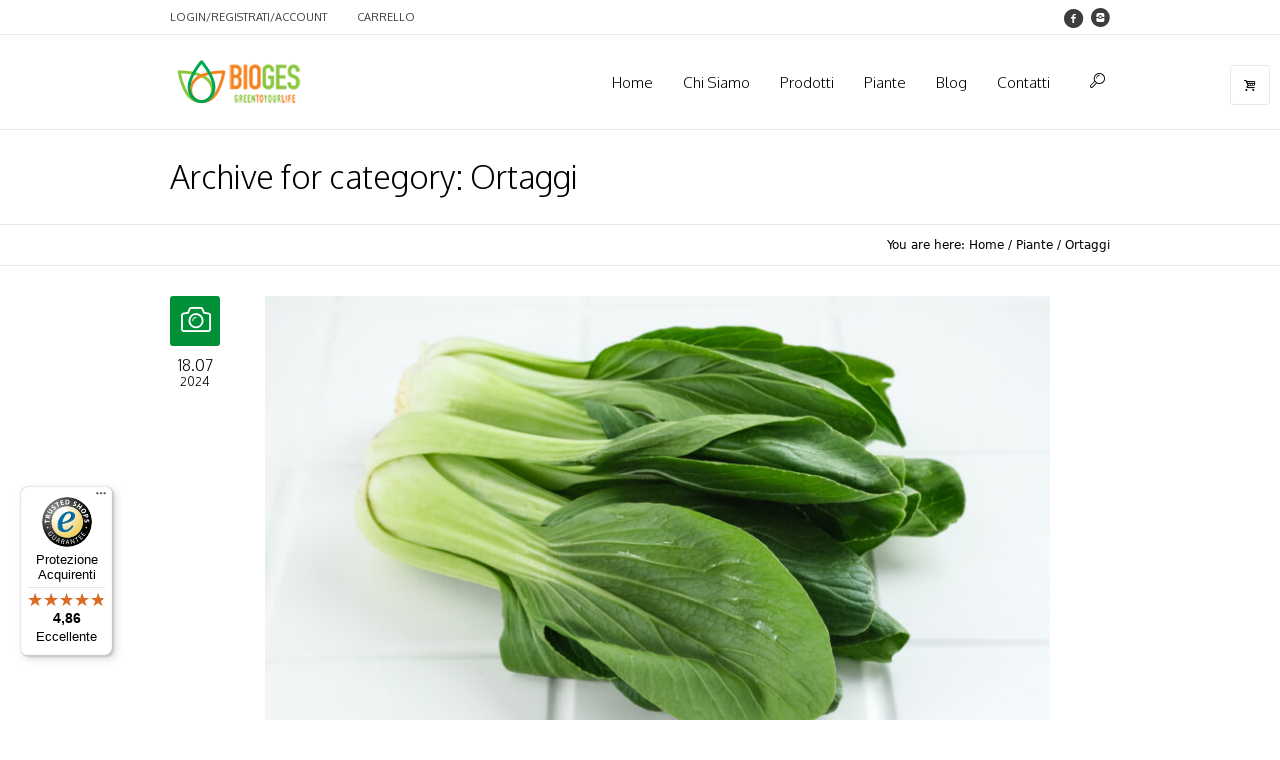

--- FILE ---
content_type: text/html; charset=UTF-8
request_url: https://www.bioges.it/category/enciclopedia-cura-piante/ortaggi/
body_size: 24369
content:
<!DOCTYPE html>
<!--[if IE 8]>
<html class="ie ie8" lang="it-IT">
<![endif]-->
<!--[if !(IE 8)]><!-->
<html lang="it-IT" class="cmsms_html">
<!--<![endif]-->
<head>
<meta charset="UTF-8" />
<meta name="viewport" content="width=device-width, initial-scale=1, maximum-scale=1" /><meta name="format-detection" content="telephone=no" />
<link rel="shortcut icon" href="https://www.bioges.it/wp-content/uploads/2016/02/favicon.ico" type="image/x-icon" />
<link rel="profile" href="//gmpg.org/xfn/11" />
<link rel="pingback" href="https://www.bioges.it/xmlrpc.php" />

<link href="https://fonts.googleapis.com/css?family=Lato:100,100i,200,200i,300,300i,400,400i,500,500i,600,600i,700,700i,800,800i,900,900i%7COpen+Sans:100,100i,200,200i,300,300i,400,400i,500,500i,600,600i,700,700i,800,800i,900,900i%7CIndie+Flower:100,100i,200,200i,300,300i,400,400i,500,500i,600,600i,700,700i,800,800i,900,900i%7COswald:100,100i,200,200i,300,300i,400,400i,500,500i,600,600i,700,700i,800,800i,900,900i" rel="stylesheet"><meta name='robots' content='index, follow, max-image-preview:large, max-snippet:-1, max-video-preview:-1' />
	<style>img:is([sizes="auto" i], [sizes^="auto," i]) { contain-intrinsic-size: 3000px 1500px }</style>
	
	<!-- This site is optimized with the Yoast SEO plugin v26.7 - https://yoast.com/wordpress/plugins/seo/ -->
	<title>Ortaggi Archivi - Bioges.it</title>
	<link rel="canonical" href="https://www.bioges.it/category/enciclopedia-cura-piante/ortaggi/" />
	<link rel="next" href="https://www.bioges.it/category/enciclopedia-cura-piante/ortaggi/page/2/" />
	<meta property="og:locale" content="it_IT" />
	<meta property="og:type" content="article" />
	<meta property="og:title" content="Ortaggi Archivi - Bioges.it" />
	<meta property="og:url" content="https://www.bioges.it/category/enciclopedia-cura-piante/ortaggi/" />
	<meta property="og:site_name" content="Bioges.it" />
	<meta name="twitter:card" content="summary_large_image" />
	<script type="application/ld+json" class="yoast-schema-graph">{"@context":"https://schema.org","@graph":[{"@type":"CollectionPage","@id":"https://www.bioges.it/category/enciclopedia-cura-piante/ortaggi/","url":"https://www.bioges.it/category/enciclopedia-cura-piante/ortaggi/","name":"Ortaggi Archivi - Bioges.it","isPartOf":{"@id":"https://www.bioges.it/#website"},"primaryImageOfPage":{"@id":"https://www.bioges.it/category/enciclopedia-cura-piante/ortaggi/#primaryimage"},"image":{"@id":"https://www.bioges.it/category/enciclopedia-cura-piante/ortaggi/#primaryimage"},"thumbnailUrl":"https://www.bioges.it/wp-content/uploads/2024/07/cavolo-cinese-1-scaled.jpg","breadcrumb":{"@id":"https://www.bioges.it/category/enciclopedia-cura-piante/ortaggi/#breadcrumb"},"inLanguage":"it-IT"},{"@type":"ImageObject","inLanguage":"it-IT","@id":"https://www.bioges.it/category/enciclopedia-cura-piante/ortaggi/#primaryimage","url":"https://www.bioges.it/wp-content/uploads/2024/07/cavolo-cinese-1-scaled.jpg","contentUrl":"https://www.bioges.it/wp-content/uploads/2024/07/cavolo-cinese-1-scaled.jpg","width":2560,"height":1707,"caption":"cavolo cinese"},{"@type":"BreadcrumbList","@id":"https://www.bioges.it/category/enciclopedia-cura-piante/ortaggi/#breadcrumb","itemListElement":[{"@type":"ListItem","position":1,"name":"Home","item":"https://www.bioges.it/"},{"@type":"ListItem","position":2,"name":"Piante","item":"https://www.bioges.it/category/enciclopedia-cura-piante/"},{"@type":"ListItem","position":3,"name":"Ortaggi"}]},{"@type":"WebSite","@id":"https://www.bioges.it/#website","url":"https://www.bioges.it/","name":"Bioges.it","description":"","potentialAction":[{"@type":"SearchAction","target":{"@type":"EntryPoint","urlTemplate":"https://www.bioges.it/?s={search_term_string}"},"query-input":{"@type":"PropertyValueSpecification","valueRequired":true,"valueName":"search_term_string"}}],"inLanguage":"it-IT"}]}</script>
	<!-- / Yoast SEO plugin. -->


<link rel='dns-prefetch' href='//widgets.trustedshops.com' />
<link rel='dns-prefetch' href='//fonts.googleapis.com' />
<link rel="alternate" type="application/rss+xml" title="Bioges.it &raquo; Feed" href="https://www.bioges.it/feed/" />
<link rel="alternate" type="application/rss+xml" title="Bioges.it &raquo; Feed dei commenti" href="https://www.bioges.it/comments/feed/" />
<link rel="alternate" type="application/rss+xml" title="Bioges.it &raquo; Ortaggi Feed della categoria" href="https://www.bioges.it/category/enciclopedia-cura-piante/ortaggi/feed/" />
		<!-- This site uses the Google Analytics by MonsterInsights plugin v9.11.1 - Using Analytics tracking - https://www.monsterinsights.com/ -->
							<script src="//www.googletagmanager.com/gtag/js?id=G-2SBTLYW6F7"  data-cfasync="false" data-wpfc-render="false" type="text/javascript" async></script>
			<script data-cfasync="false" data-wpfc-render="false" type="text/javascript">
				var mi_version = '9.11.1';
				var mi_track_user = true;
				var mi_no_track_reason = '';
								var MonsterInsightsDefaultLocations = {"page_location":"https:\/\/www.bioges.it\/category\/enciclopedia-cura-piante\/ortaggi\/"};
								if ( typeof MonsterInsightsPrivacyGuardFilter === 'function' ) {
					var MonsterInsightsLocations = (typeof MonsterInsightsExcludeQuery === 'object') ? MonsterInsightsPrivacyGuardFilter( MonsterInsightsExcludeQuery ) : MonsterInsightsPrivacyGuardFilter( MonsterInsightsDefaultLocations );
				} else {
					var MonsterInsightsLocations = (typeof MonsterInsightsExcludeQuery === 'object') ? MonsterInsightsExcludeQuery : MonsterInsightsDefaultLocations;
				}

								var disableStrs = [
										'ga-disable-G-2SBTLYW6F7',
									];

				/* Function to detect opted out users */
				function __gtagTrackerIsOptedOut() {
					for (var index = 0; index < disableStrs.length; index++) {
						if (document.cookie.indexOf(disableStrs[index] + '=true') > -1) {
							return true;
						}
					}

					return false;
				}

				/* Disable tracking if the opt-out cookie exists. */
				if (__gtagTrackerIsOptedOut()) {
					for (var index = 0; index < disableStrs.length; index++) {
						window[disableStrs[index]] = true;
					}
				}

				/* Opt-out function */
				function __gtagTrackerOptout() {
					for (var index = 0; index < disableStrs.length; index++) {
						document.cookie = disableStrs[index] + '=true; expires=Thu, 31 Dec 2099 23:59:59 UTC; path=/';
						window[disableStrs[index]] = true;
					}
				}

				if ('undefined' === typeof gaOptout) {
					function gaOptout() {
						__gtagTrackerOptout();
					}
				}
								window.dataLayer = window.dataLayer || [];

				window.MonsterInsightsDualTracker = {
					helpers: {},
					trackers: {},
				};
				if (mi_track_user) {
					function __gtagDataLayer() {
						dataLayer.push(arguments);
					}

					function __gtagTracker(type, name, parameters) {
						if (!parameters) {
							parameters = {};
						}

						if (parameters.send_to) {
							__gtagDataLayer.apply(null, arguments);
							return;
						}

						if (type === 'event') {
														parameters.send_to = monsterinsights_frontend.v4_id;
							var hookName = name;
							if (typeof parameters['event_category'] !== 'undefined') {
								hookName = parameters['event_category'] + ':' + name;
							}

							if (typeof MonsterInsightsDualTracker.trackers[hookName] !== 'undefined') {
								MonsterInsightsDualTracker.trackers[hookName](parameters);
							} else {
								__gtagDataLayer('event', name, parameters);
							}
							
						} else {
							__gtagDataLayer.apply(null, arguments);
						}
					}

					__gtagTracker('js', new Date());
					__gtagTracker('set', {
						'developer_id.dZGIzZG': true,
											});
					if ( MonsterInsightsLocations.page_location ) {
						__gtagTracker('set', MonsterInsightsLocations);
					}
										__gtagTracker('config', 'G-2SBTLYW6F7', {"forceSSL":"true","anonymize_ip":"true"} );
										window.gtag = __gtagTracker;										(function () {
						/* https://developers.google.com/analytics/devguides/collection/analyticsjs/ */
						/* ga and __gaTracker compatibility shim. */
						var noopfn = function () {
							return null;
						};
						var newtracker = function () {
							return new Tracker();
						};
						var Tracker = function () {
							return null;
						};
						var p = Tracker.prototype;
						p.get = noopfn;
						p.set = noopfn;
						p.send = function () {
							var args = Array.prototype.slice.call(arguments);
							args.unshift('send');
							__gaTracker.apply(null, args);
						};
						var __gaTracker = function () {
							var len = arguments.length;
							if (len === 0) {
								return;
							}
							var f = arguments[len - 1];
							if (typeof f !== 'object' || f === null || typeof f.hitCallback !== 'function') {
								if ('send' === arguments[0]) {
									var hitConverted, hitObject = false, action;
									if ('event' === arguments[1]) {
										if ('undefined' !== typeof arguments[3]) {
											hitObject = {
												'eventAction': arguments[3],
												'eventCategory': arguments[2],
												'eventLabel': arguments[4],
												'value': arguments[5] ? arguments[5] : 1,
											}
										}
									}
									if ('pageview' === arguments[1]) {
										if ('undefined' !== typeof arguments[2]) {
											hitObject = {
												'eventAction': 'page_view',
												'page_path': arguments[2],
											}
										}
									}
									if (typeof arguments[2] === 'object') {
										hitObject = arguments[2];
									}
									if (typeof arguments[5] === 'object') {
										Object.assign(hitObject, arguments[5]);
									}
									if ('undefined' !== typeof arguments[1].hitType) {
										hitObject = arguments[1];
										if ('pageview' === hitObject.hitType) {
											hitObject.eventAction = 'page_view';
										}
									}
									if (hitObject) {
										action = 'timing' === arguments[1].hitType ? 'timing_complete' : hitObject.eventAction;
										hitConverted = mapArgs(hitObject);
										__gtagTracker('event', action, hitConverted);
									}
								}
								return;
							}

							function mapArgs(args) {
								var arg, hit = {};
								var gaMap = {
									'eventCategory': 'event_category',
									'eventAction': 'event_action',
									'eventLabel': 'event_label',
									'eventValue': 'event_value',
									'nonInteraction': 'non_interaction',
									'timingCategory': 'event_category',
									'timingVar': 'name',
									'timingValue': 'value',
									'timingLabel': 'event_label',
									'page': 'page_path',
									'location': 'page_location',
									'title': 'page_title',
									'referrer' : 'page_referrer',
								};
								for (arg in args) {
																		if (!(!args.hasOwnProperty(arg) || !gaMap.hasOwnProperty(arg))) {
										hit[gaMap[arg]] = args[arg];
									} else {
										hit[arg] = args[arg];
									}
								}
								return hit;
							}

							try {
								f.hitCallback();
							} catch (ex) {
							}
						};
						__gaTracker.create = newtracker;
						__gaTracker.getByName = newtracker;
						__gaTracker.getAll = function () {
							return [];
						};
						__gaTracker.remove = noopfn;
						__gaTracker.loaded = true;
						window['__gaTracker'] = __gaTracker;
					})();
									} else {
										console.log("");
					(function () {
						function __gtagTracker() {
							return null;
						}

						window['__gtagTracker'] = __gtagTracker;
						window['gtag'] = __gtagTracker;
					})();
									}
			</script>
							<!-- / Google Analytics by MonsterInsights -->
		<script type="text/javascript">
/* <![CDATA[ */
window._wpemojiSettings = {"baseUrl":"https:\/\/s.w.org\/images\/core\/emoji\/16.0.1\/72x72\/","ext":".png","svgUrl":"https:\/\/s.w.org\/images\/core\/emoji\/16.0.1\/svg\/","svgExt":".svg","source":{"concatemoji":"https:\/\/www.bioges.it\/wp-includes\/js\/wp-emoji-release.min.js?ver=6.8.3"}};
/*! This file is auto-generated */
!function(s,n){var o,i,e;function c(e){try{var t={supportTests:e,timestamp:(new Date).valueOf()};sessionStorage.setItem(o,JSON.stringify(t))}catch(e){}}function p(e,t,n){e.clearRect(0,0,e.canvas.width,e.canvas.height),e.fillText(t,0,0);var t=new Uint32Array(e.getImageData(0,0,e.canvas.width,e.canvas.height).data),a=(e.clearRect(0,0,e.canvas.width,e.canvas.height),e.fillText(n,0,0),new Uint32Array(e.getImageData(0,0,e.canvas.width,e.canvas.height).data));return t.every(function(e,t){return e===a[t]})}function u(e,t){e.clearRect(0,0,e.canvas.width,e.canvas.height),e.fillText(t,0,0);for(var n=e.getImageData(16,16,1,1),a=0;a<n.data.length;a++)if(0!==n.data[a])return!1;return!0}function f(e,t,n,a){switch(t){case"flag":return n(e,"\ud83c\udff3\ufe0f\u200d\u26a7\ufe0f","\ud83c\udff3\ufe0f\u200b\u26a7\ufe0f")?!1:!n(e,"\ud83c\udde8\ud83c\uddf6","\ud83c\udde8\u200b\ud83c\uddf6")&&!n(e,"\ud83c\udff4\udb40\udc67\udb40\udc62\udb40\udc65\udb40\udc6e\udb40\udc67\udb40\udc7f","\ud83c\udff4\u200b\udb40\udc67\u200b\udb40\udc62\u200b\udb40\udc65\u200b\udb40\udc6e\u200b\udb40\udc67\u200b\udb40\udc7f");case"emoji":return!a(e,"\ud83e\udedf")}return!1}function g(e,t,n,a){var r="undefined"!=typeof WorkerGlobalScope&&self instanceof WorkerGlobalScope?new OffscreenCanvas(300,150):s.createElement("canvas"),o=r.getContext("2d",{willReadFrequently:!0}),i=(o.textBaseline="top",o.font="600 32px Arial",{});return e.forEach(function(e){i[e]=t(o,e,n,a)}),i}function t(e){var t=s.createElement("script");t.src=e,t.defer=!0,s.head.appendChild(t)}"undefined"!=typeof Promise&&(o="wpEmojiSettingsSupports",i=["flag","emoji"],n.supports={everything:!0,everythingExceptFlag:!0},e=new Promise(function(e){s.addEventListener("DOMContentLoaded",e,{once:!0})}),new Promise(function(t){var n=function(){try{var e=JSON.parse(sessionStorage.getItem(o));if("object"==typeof e&&"number"==typeof e.timestamp&&(new Date).valueOf()<e.timestamp+604800&&"object"==typeof e.supportTests)return e.supportTests}catch(e){}return null}();if(!n){if("undefined"!=typeof Worker&&"undefined"!=typeof OffscreenCanvas&&"undefined"!=typeof URL&&URL.createObjectURL&&"undefined"!=typeof Blob)try{var e="postMessage("+g.toString()+"("+[JSON.stringify(i),f.toString(),p.toString(),u.toString()].join(",")+"));",a=new Blob([e],{type:"text/javascript"}),r=new Worker(URL.createObjectURL(a),{name:"wpTestEmojiSupports"});return void(r.onmessage=function(e){c(n=e.data),r.terminate(),t(n)})}catch(e){}c(n=g(i,f,p,u))}t(n)}).then(function(e){for(var t in e)n.supports[t]=e[t],n.supports.everything=n.supports.everything&&n.supports[t],"flag"!==t&&(n.supports.everythingExceptFlag=n.supports.everythingExceptFlag&&n.supports[t]);n.supports.everythingExceptFlag=n.supports.everythingExceptFlag&&!n.supports.flag,n.DOMReady=!1,n.readyCallback=function(){n.DOMReady=!0}}).then(function(){return e}).then(function(){var e;n.supports.everything||(n.readyCallback(),(e=n.source||{}).concatemoji?t(e.concatemoji):e.wpemoji&&e.twemoji&&(t(e.twemoji),t(e.wpemoji)))}))}((window,document),window._wpemojiSettings);
/* ]]> */
</script>
<link rel='stylesheet' id='sgr_main-css' href='https://www.bioges.it/wp-content/plugins/simple-google-recaptcha/sgr.css?ver=1594657970' type='text/css' media='all' />
<link rel='stylesheet' id='layerslider-css' href='https://www.bioges.it/wp-content/plugins/LayerSlider/assets/static/layerslider/css/layerslider.css?ver=7.11.0' type='text/css' media='all' />
<style id='wp-emoji-styles-inline-css' type='text/css'>

	img.wp-smiley, img.emoji {
		display: inline !important;
		border: none !important;
		box-shadow: none !important;
		height: 1em !important;
		width: 1em !important;
		margin: 0 0.07em !important;
		vertical-align: -0.1em !important;
		background: none !important;
		padding: 0 !important;
	}
</style>
<link rel='stylesheet' id='wp-components-css' href='https://www.bioges.it/wp-includes/css/dist/components/style.min.css?ver=6.8.3' type='text/css' media='all' />
<link rel='stylesheet' id='wp-preferences-css' href='https://www.bioges.it/wp-includes/css/dist/preferences/style.min.css?ver=6.8.3' type='text/css' media='all' />
<link rel='stylesheet' id='wp-block-editor-css' href='https://www.bioges.it/wp-includes/css/dist/block-editor/style.min.css?ver=6.8.3' type='text/css' media='all' />
<link rel='stylesheet' id='popup-maker-block-library-style-css' href='https://www.bioges.it/wp-content/plugins/popup-maker/dist/packages/block-library-style.css?ver=dbea705cfafe089d65f1' type='text/css' media='all' />
<link rel='stylesheet' id='contact-form-7-css' href='https://www.bioges.it/wp-content/plugins/contact-form-7/includes/css/styles.css?ver=6.1.4' type='text/css' media='all' />
<link rel='stylesheet' id='slicewp-style-css' href='https://www.bioges.it/wp-content/plugins/slicewp/assets/css/style-front-end.css?ver=1.2.3' type='text/css' media='all' />
<link rel='stylesheet' id='woocommerce_category_style-css' href='https://www.bioges.it/wp-content/plugins/woocommerce-category-widget/css/style.css?ver=6.8.3' type='text/css' media='all' />
<link rel='stylesheet' id='woof-css' href='https://www.bioges.it/wp-content/plugins/woocommerce-products-filter/css/front.css?ver=1.3.7.4' type='text/css' media='all' />
<style id='woof-inline-css' type='text/css'>

.woof_products_top_panel li span, .woof_products_top_panel2 li span{background: url(https://www.bioges.it/wp-content/plugins/woocommerce-products-filter/img/delete.png);background-size: 14px 14px;background-repeat: no-repeat;background-position: right;}
.woof_edit_view{
                    display: none;
                }

</style>
<link rel='stylesheet' id='chosen-drop-down-css' href='https://www.bioges.it/wp-content/plugins/woocommerce-products-filter/js/chosen/chosen.min.css?ver=1.3.7.4' type='text/css' media='all' />
<link rel='stylesheet' id='plainoverlay-css' href='https://www.bioges.it/wp-content/plugins/woocommerce-products-filter/css/plainoverlay.css?ver=1.3.7.4' type='text/css' media='all' />
<link rel='stylesheet' id='icheck-jquery-color-flat-css' href='https://www.bioges.it/wp-content/plugins/woocommerce-products-filter/js/icheck/skins/flat/_all.css?ver=1.3.7.4' type='text/css' media='all' />
<link rel='stylesheet' id='icheck-jquery-color-square-css' href='https://www.bioges.it/wp-content/plugins/woocommerce-products-filter/js/icheck/skins/square/_all.css?ver=1.3.7.4' type='text/css' media='all' />
<link rel='stylesheet' id='icheck-jquery-color-minimal-css' href='https://www.bioges.it/wp-content/plugins/woocommerce-products-filter/js/icheck/skins/minimal/_all.css?ver=1.3.7.4' type='text/css' media='all' />
<link rel='stylesheet' id='woof_by_author_html_items-css' href='https://www.bioges.it/wp-content/plugins/woocommerce-products-filter/ext/by_author/css/by_author.css?ver=1.3.7.4' type='text/css' media='all' />
<link rel='stylesheet' id='woof_by_instock_html_items-css' href='https://www.bioges.it/wp-content/plugins/woocommerce-products-filter/ext/by_instock/css/by_instock.css?ver=1.3.7.4' type='text/css' media='all' />
<link rel='stylesheet' id='woof_by_onsales_html_items-css' href='https://www.bioges.it/wp-content/plugins/woocommerce-products-filter/ext/by_onsales/css/by_onsales.css?ver=1.3.7.4' type='text/css' media='all' />
<link rel='stylesheet' id='woof_by_text_html_items-css' href='https://www.bioges.it/wp-content/plugins/woocommerce-products-filter/ext/by_text/assets/css/front.css?ver=1.3.7.4' type='text/css' media='all' />
<link rel='stylesheet' id='woof_label_html_items-css' href='https://www.bioges.it/wp-content/plugins/woocommerce-products-filter/ext/label/css/html_types/label.css?ver=1.3.7.4' type='text/css' media='all' />
<link rel='stylesheet' id='woof_select_radio_check_html_items-css' href='https://www.bioges.it/wp-content/plugins/woocommerce-products-filter/ext/select_radio_check/css/html_types/select_radio_check.css?ver=1.3.7.4' type='text/css' media='all' />
<link rel='stylesheet' id='woof_sd_html_items_checkbox-css' href='https://www.bioges.it/wp-content/plugins/woocommerce-products-filter/ext/smart_designer/css/elements/checkbox.css?ver=1.3.7.4' type='text/css' media='all' />
<link rel='stylesheet' id='woof_sd_html_items_radio-css' href='https://www.bioges.it/wp-content/plugins/woocommerce-products-filter/ext/smart_designer/css/elements/radio.css?ver=1.3.7.4' type='text/css' media='all' />
<link rel='stylesheet' id='woof_sd_html_items_switcher-css' href='https://www.bioges.it/wp-content/plugins/woocommerce-products-filter/ext/smart_designer/css/elements/switcher.css?ver=1.3.7.4' type='text/css' media='all' />
<link rel='stylesheet' id='woof_sd_html_items_color-css' href='https://www.bioges.it/wp-content/plugins/woocommerce-products-filter/ext/smart_designer/css/elements/color.css?ver=1.3.7.4' type='text/css' media='all' />
<link rel='stylesheet' id='woof_sd_html_items_tooltip-css' href='https://www.bioges.it/wp-content/plugins/woocommerce-products-filter/ext/smart_designer/css/tooltip.css?ver=1.3.7.4' type='text/css' media='all' />
<link rel='stylesheet' id='woof_sd_html_items_front-css' href='https://www.bioges.it/wp-content/plugins/woocommerce-products-filter/ext/smart_designer/css/front.css?ver=1.3.7.4' type='text/css' media='all' />
<link rel='stylesheet' id='woof-switcher23-css' href='https://www.bioges.it/wp-content/plugins/woocommerce-products-filter/css/switcher.css?ver=1.3.7.4' type='text/css' media='all' />
<style id='woocommerce-inline-inline-css' type='text/css'>
.woocommerce form .form-row .required { visibility: visible; }
</style>
<link rel='stylesheet' id='woocommerce-product-attachment-css' href='https://www.bioges.it/wp-content/plugins/woo-product-attachment/public/css/woocommerce-product-attachment-public.css?ver=2.1.6' type='text/css' media='all' />
<link rel='stylesheet' id='theme-root-style-css' href='https://www.bioges.it/wp-content/themes/econature/style.css?ver=1.0.0' type='text/css' media='screen, print' />
<link rel='stylesheet' id='theme-style-css' href='https://www.bioges.it/wp-content/themes/econature/css/style.css?ver=1.0.0' type='text/css' media='screen, print' />
<style id='theme-style-inline-css' type='text/css'>

	.header_top,
	.header_top_outer,
	.header_top_inner, 
	.header_top_aligner {
		height : 35px;
	}
	
	.header_mid,
	.header_mid_outer,
	.header_mid .header_mid_inner .search_wrap_inner,
	.header_mid .header_mid_inner .cmsms_dynamic_cart_link,
	.header_mid .header_mid_inner .slogan_wrap_inner,
	.header_mid .header_mid_inner .social_wrap_inner,
	.header_mid .header_mid_inner nav > div > ul,
	.header_mid .header_mid_inner nav > div > ul > li,
	.header_mid .header_mid_inner nav > div > ul > li > a,
	.header_mid .header_mid_inner nav > div > ul > li > a > span.nav_bg_clr,
	.header_mid .header_mid_inner .logo,
	.header_mid .header_mid_inner .resp_nav_wrap_inner {
		height : 95px;
	}
	
	.header_bot,
	.header_bot_outer,
	.header_bot .header_bot_inner nav > div > ul,
	.header_bot .header_bot_inner nav > div > ul > li,
	.header_bot .header_bot_inner nav > div > ul > li > a {
		height : 45px;
	}
	
	#page.fixed_header #middle {
		padding-top : 95px;
	}
	
	#page.fixed_header.enable_header_top #middle {
		padding-top : 130px;
	}
	
	#page.fixed_header.enable_header_bottom #middle {
		padding-top : 140px;
	}
	
	#page.fixed_header.enable_header_top.enable_header_bottom #middle {
		padding-top : 175px;
	}
	
	@media only screen and (max-width: 1024px) {
		.header_top,
		.header_top_outer,
		.header_top_inner,
		.header_top_aligner,
		.header_mid,
		.header_mid_outer,
		#header .header_mid_inner,
		.header_mid .header_mid_inner nav > div > ul,
		.header_mid .header_mid_inner nav > div > ul > li,
		.header_mid .header_mid_inner nav > div > ul > li > a,
		.header_mid .header_mid_inner nav > div > ul > li > a > span.nav_bg_clr,
		.header_bot,
		.header_bot_outer,
		.header_bot .header_bot_inner nav > div > ul,
		.header_bot .header_bot_inner nav > div > ul > li,
		.header_bot .header_bot_inner nav > div > ul > li > a {
			height : auto;
		}
		
		#page.fixed_header #middle,
		#page.fixed_header.enable_header_top #middle,
		#page.fixed_header.enable_header_bottom #middle,
		#page.fixed_header.enable_header_top.enable_header_bottom #middle {
			padding-top : 0px !important;
		}
	}
.cmsms-icon-up-open-mini {
	margin-bottom: 85px !important;
}
	#footer.cmsms_footer_default .footer_inner {
		min-height:450px;
	}
	
	.fixed_footer #main {
		margin-bottom:450px;
	}

</style>
<link rel='stylesheet' id='theme-adapt-css' href='https://www.bioges.it/wp-content/themes/econature/css/adaptive.css?ver=1.0.0' type='text/css' media='screen, print' />
<link rel='stylesheet' id='theme-retina-css' href='https://www.bioges.it/wp-content/themes/econature/css/retina.css?ver=1.0.0' type='text/css' media='screen' />
<link rel='stylesheet' id='ilightbox-css' href='https://www.bioges.it/wp-content/themes/econature/css/ilightbox.css?ver=2.2.0' type='text/css' media='screen' />
<link rel='stylesheet' id='ilightbox-skin-dark-css' href='https://www.bioges.it/wp-content/themes/econature/css/ilightbox-skins/dark-skin.css?ver=2.2.0' type='text/css' media='screen' />
<link rel='stylesheet' id='theme-cmsms-woo-style-css' href='https://www.bioges.it/wp-content/themes/econature/css/cmsms-woo-style.css?ver=1.0.0' type='text/css' media='screen' />
<link rel='stylesheet' id='theme-cmsms-woo-adaptive-css' href='https://www.bioges.it/wp-content/themes/econature/css/cmsms-woo-adaptive.css?ver=1.0.0' type='text/css' media='screen' />
<link rel='stylesheet' id='theme-fonts-schemes-css' href='https://www.bioges.it/wp-content/uploads/cmsms_styles/econature.css?ver=1.0.0' type='text/css' media='screen' />
<!--[if lte IE 9]>
<link rel='stylesheet' id='theme-fonts-css' href='https://www.bioges.it/wp-content/uploads/cmsms_styles/econature_fonts.css?ver=1.0.0' type='text/css' media='screen' />
<![endif]-->
<!--[if lte IE 9]>
<link rel='stylesheet' id='theme-schemes-primary-css' href='https://www.bioges.it/wp-content/uploads/cmsms_styles/econature_colors_primary.css?ver=1.0.0' type='text/css' media='screen' />
<![endif]-->
<!--[if lte IE 9]>
<link rel='stylesheet' id='theme-schemes-secondary-css' href='https://www.bioges.it/wp-content/uploads/cmsms_styles/econature_colors_secondary.css?ver=1.0.0' type='text/css' media='screen' />
<![endif]-->
<link rel='stylesheet' id='theme-icons-css' href='https://www.bioges.it/wp-content/themes/econature/css/fontello.css?ver=1.0.0' type='text/css' media='screen' />
<link rel='stylesheet' id='animate-css' href='https://www.bioges.it/wp-content/themes/econature/css/animate.css?ver=1.0.0' type='text/css' media='screen' />
<!--[if lt IE 9]>
<link rel='stylesheet' id='theme-ie-css' href='https://www.bioges.it/wp-content/themes/econature/css/ie.css?ver=1.0.0' type='text/css' media='screen' />
<![endif]-->
<link rel='stylesheet' id='google-fonts-css' href='//fonts.googleapis.com/css?family=Oxygen%3A300%2C400%2C700&#038;ver=6.8.3' type='text/css' media='all' />
<link rel='stylesheet' id='econature-gutenberg-frontend-style-css' href='https://www.bioges.it/wp-content/themes/econature/gutenberg/css/frontend-style.css?ver=1.0.0' type='text/css' media='screen' />
<link rel='stylesheet' id='woo_discount_pro_style-css' href='https://www.bioges.it/wp-content/plugins/woo-discount-rules-pro/Assets/Css/awdr_style.css?ver=2.3.2' type='text/css' media='all' />
<link rel='stylesheet' id='dhwc-widget-brand-slider-css' href='https://www.bioges.it/wp-content/plugins/dhvc-woocommerce/includes/dhwc-brand/assets/css/jquery.bxslider.css?ver=6.8.3' type='text/css' media='all' />
<script type="text/javascript" src="https://www.bioges.it/wp-includes/js/jquery/jquery.min.js?ver=3.7.1" id="jquery-core-js"></script>
<script type="text/javascript" src="https://www.bioges.it/wp-includes/js/jquery/jquery-migrate.min.js?ver=3.4.1" id="jquery-migrate-js"></script>
<script type="text/javascript" id="sgr_main-js-extra">
/* <![CDATA[ */
var sgr_main = {"sgr_site_key":"6LcC97AZAAAAAHrLaVPC-wY45ZDv2E904JsOYrsE"};
/* ]]> */
</script>
<script type="text/javascript" src="https://www.bioges.it/wp-content/plugins/simple-google-recaptcha/sgr.js?ver=1594657970" id="sgr_main-js"></script>
<script type="text/javascript" id="layerslider-utils-js-extra">
/* <![CDATA[ */
var LS_Meta = {"v":"7.11.0","fixGSAP":"1"};
/* ]]> */
</script>
<script type="text/javascript" src="https://www.bioges.it/wp-content/plugins/LayerSlider/assets/static/layerslider/js/layerslider.utils.js?ver=7.11.0" id="layerslider-utils-js"></script>
<script type="text/javascript" src="https://www.bioges.it/wp-content/plugins/LayerSlider/assets/static/layerslider/js/layerslider.kreaturamedia.jquery.js?ver=7.11.0" id="layerslider-js"></script>
<script type="text/javascript" src="https://www.bioges.it/wp-content/plugins/LayerSlider/assets/static/layerslider/js/layerslider.transitions.js?ver=7.11.0" id="layerslider-transitions-js"></script>
<script type="text/javascript" id="woof-husky-js-extra">
/* <![CDATA[ */
var woof_husky_txt = {"ajax_url":"https:\/\/www.bioges.it\/wp-admin\/admin-ajax.php","plugin_uri":"https:\/\/www.bioges.it\/wp-content\/plugins\/woocommerce-products-filter\/ext\/by_text\/","loader":"https:\/\/www.bioges.it\/wp-content\/plugins\/woocommerce-products-filter\/ext\/by_text\/assets\/img\/ajax-loader.gif","not_found":"Non \u00e8 stato trovato nulla!","prev":"Precedente","next":"Successivo","site_link":"https:\/\/www.bioges.it","default_data":{"placeholder":"","behavior":"title","search_by_full_word":0,"autocomplete":1,"how_to_open_links":0,"taxonomy_compatibility":0,"sku_compatibility":0,"custom_fields":"","search_desc_variant":0,"view_text_length":10,"min_symbols":3,"max_posts":10,"image":"","notes_for_customer":"","template":"default","max_open_height":300,"page":0}};
/* ]]> */
</script>
<script type="text/javascript" src="https://www.bioges.it/wp-content/plugins/woocommerce-products-filter/ext/by_text/assets/js/husky.js?ver=1.3.7.4" id="woof-husky-js"></script>
<script type="text/javascript" src="https://www.bioges.it/wp-content/plugins/google-analytics-for-wordpress/assets/js/frontend-gtag.min.js?ver=9.11.1" id="monsterinsights-frontend-script-js" async="async" data-wp-strategy="async"></script>
<script data-cfasync="false" data-wpfc-render="false" type="text/javascript" id='monsterinsights-frontend-script-js-extra'>/* <![CDATA[ */
var monsterinsights_frontend = {"js_events_tracking":"true","download_extensions":"doc,pdf,ppt,zip,xls,docx,pptx,xlsx","inbound_paths":"[]","home_url":"https:\/\/www.bioges.it","hash_tracking":"false","v4_id":"G-2SBTLYW6F7"};/* ]]> */
</script>
<script type="text/javascript" src="https://www.bioges.it/wp-includes/js/dist/hooks.min.js?ver=4d63a3d491d11ffd8ac6" id="wp-hooks-js"></script>
<script type="text/javascript" src="https://www.bioges.it/wp-includes/js/dist/i18n.min.js?ver=5e580eb46a90c2b997e6" id="wp-i18n-js"></script>
<script type="text/javascript" id="wp-i18n-js-after">
/* <![CDATA[ */
wp.i18n.setLocaleData( { 'text direction\u0004ltr': [ 'ltr' ] } );
/* ]]> */
</script>
<script type="text/javascript" id="zxcvbn-async-js-extra">
/* <![CDATA[ */
var _zxcvbnSettings = {"src":"https:\/\/www.bioges.it\/wp-includes\/js\/zxcvbn.min.js"};
/* ]]> */
</script>
<script type="text/javascript" src="https://www.bioges.it/wp-includes/js/zxcvbn-async.min.js?ver=1.0" id="zxcvbn-async-js"></script>
<script type="text/javascript" id="password-strength-meter-js-extra">
/* <![CDATA[ */
var pwsL10n = {"unknown":"Efficacia della password sconosciuta","short":"Molto debole","bad":"Debole","good":"Media","strong":"Forte","mismatch":"Mancata corrispondenza"};
/* ]]> */
</script>
<script type="text/javascript" id="password-strength-meter-js-translations">
/* <![CDATA[ */
( function( domain, translations ) {
	var localeData = translations.locale_data[ domain ] || translations.locale_data.messages;
	localeData[""].domain = domain;
	wp.i18n.setLocaleData( localeData, domain );
} )( "default", {"translation-revision-date":"2025-11-16 09:37:17+0000","generator":"GlotPress\/4.0.3","domain":"messages","locale_data":{"messages":{"":{"domain":"messages","plural-forms":"nplurals=2; plural=n != 1;","lang":"it"},"%1$s is deprecated since version %2$s! Use %3$s instead. Please consider writing more inclusive code.":["%1$s \u00e8 deprecata sin dalla versione %2$s! Usa %3$s al suo posto. Prova a scrivere del codice pi\u00f9 inclusivo."]}},"comment":{"reference":"wp-admin\/js\/password-strength-meter.js"}} );
/* ]]> */
</script>
<script type="text/javascript" src="https://www.bioges.it/wp-admin/js/password-strength-meter.min.js?ver=6.8.3" id="password-strength-meter-js"></script>
<script type="text/javascript" id="cartbounty-js-extra">
/* <![CDATA[ */
var cartbounty_co = {"save_custom_fields":"1","checkout_fields":"#email, #billing_email, #billing-country, #billing_country, #billing-first_name, #billing_first_name, #billing-last_name, #billing_last_name, #billing-company, #billing_company, #billing-address_1, #billing_address_1, #billing-address_2, #billing_address_2, #billing-city, #billing_city, #billing-state, #billing_state, #billing-postcode, #billing_postcode, #billing-phone, #billing_phone, #shipping-country, #shipping_country, #shipping-first_name, #shipping_first_name, #shipping-last_name, #shipping_last_name, #shipping-company, #shipping_company, #shipping-address_1, #shipping_address_1, #shipping-address_2, #shipping_address_2, #shipping-city, #shipping_city, #shipping-state, #shipping_state, #shipping-postcode, #shipping_postcode, #shipping-phone, #checkbox-control-1, #ship-to-different-address-checkbox, #checkbox-control-0, #createaccount, #checkbox-control-2, #order-notes textarea, #order_comments","custom_email_selectors":".cartbounty-custom-email-field, .login #username, .wpforms-container input[type=\"email\"], .sgpb-form input[type=\"email\"], .pum-container input[type=\"email\"], .nf-form-cont input[type=\"email\"], .wpcf7 input[type=\"email\"], .fluentform input[type=\"email\"], .sib_signup_form input[type=\"email\"], .mailpoet_form input[type=\"email\"], .tnp input[type=\"email\"], .om-element input[type=\"email\"], .om-holder input[type=\"email\"], .poptin-popup input[type=\"email\"], .gform_wrapper input[type=\"email\"], .paoc-popup input[type=\"email\"], .ays-pb-form input[type=\"email\"], .hustle-form input[type=\"email\"], .et_pb_section input[type=\"email\"], .brave_form_form input[type=\"email\"], .ppsPopupShell input[type=\"email\"], .xoo-el-container input[type=\"email\"], .xoo-el-container input[name=\"xoo-el-username\"]","custom_phone_selectors":".cartbounty-custom-phone-field, .wpforms-container input[type=\"tel\"], .sgpb-form input[type=\"tel\"], .nf-form-cont input[type=\"tel\"], .wpcf7 input[type=\"tel\"], .fluentform input[type=\"tel\"], .om-element input[type=\"tel\"], .om-holder input[type=\"tel\"], .poptin-popup input[type=\"tel\"], .gform_wrapper input[type=\"tel\"], .paoc-popup input[type=\"tel\"], .ays-pb-form input[type=\"tel\"], .hustle-form input[name=\"phone\"], .et_pb_section input[type=\"tel\"], .xoo-el-container input[type=\"tel\"]","custom_button_selectors":".cartbounty-add-to-cart, .add_to_cart_button, .ajax_add_to_cart, .single_add_to_cart_button, .yith-wfbt-submit-button","consent_field":"","email_validation":"^[^\\s@]+@[^\\s@]+\\.[^\\s@]{2,}$","phone_validation":"^[+0-9\\s]\\s?\\d[0-9\\s-.]{6,30}$","nonce":"5ab1bc4c95","ajaxurl":"https:\/\/www.bioges.it\/wp-admin\/admin-ajax.php"};
/* ]]> */
</script>
<script type="text/javascript" src="https://www.bioges.it/wp-content/plugins/woo-save-abandoned-carts/public/js/cartbounty-public.js?ver=8.10" id="cartbounty-js"></script>
<script type="text/javascript" src="https://www.bioges.it/wp-content/plugins/woocommerce/assets/js/jquery-blockui/jquery.blockUI.min.js?ver=2.7.0-wc.10.4.3" id="wc-jquery-blockui-js" data-wp-strategy="defer"></script>
<script type="text/javascript" src="https://www.bioges.it/wp-content/plugins/woocommerce/assets/js/js-cookie/js.cookie.min.js?ver=2.1.4-wc.10.4.3" id="wc-js-cookie-js" data-wp-strategy="defer"></script>
<script type="text/javascript" id="woocommerce-js-extra">
/* <![CDATA[ */
var woocommerce_params = {"ajax_url":"\/wp-admin\/admin-ajax.php","wc_ajax_url":"\/?wc-ajax=%%endpoint%%","i18n_password_show":"Mostra password","i18n_password_hide":"Nascondi password"};
/* ]]> */
</script>
<script type="text/javascript" src="https://www.bioges.it/wp-content/plugins/woocommerce/assets/js/frontend/woocommerce.min.js?ver=10.4.3" id="woocommerce-js" data-wp-strategy="defer"></script>
<script type="text/javascript" id="wc-country-select-js-extra">
/* <![CDATA[ */
var wc_country_select_params = {"countries":"{\"AT\":[],\"BE\":[],\"BG\":{\"BG-01\":\"Blagoevgrad\",\"BG-02\":\"Burgas\",\"BG-08\":\"Dobrich\",\"BG-07\":\"Gabrovo\",\"BG-26\":\"Haskovo\",\"BG-09\":\"Kardzhali\",\"BG-10\":\"Kyustendil\",\"BG-11\":\"Lovech\",\"BG-12\":\"Montana\",\"BG-13\":\"Pazardzhik\",\"BG-14\":\"Pernik\",\"BG-15\":\"Pleven\",\"BG-16\":\"Plovdiv\",\"BG-17\":\"Razgrad\",\"BG-18\":\"Ruse\",\"BG-27\":\"Shumen\",\"BG-19\":\"Silistra\",\"BG-20\":\"Sliven\",\"BG-21\":\"Smolyan\",\"BG-23\":\"Distretto di Sofia\",\"BG-22\":\"Sofia\",\"BG-24\":\"Stara Zagora\",\"BG-25\":\"Targovishte\",\"BG-03\":\"Varna\",\"BG-04\":\"Veliko Tarnovo\",\"BG-05\":\"Vidin\",\"BG-06\":\"Vratsa\",\"BG-28\":\"Yambol\"},\"HR\":{\"HR-01\":\"Contea di Zagabria\",\"HR-02\":\"Contea di Krapina-Zagorje\",\"HR-03\":\"Contea di Sisak-Moslavina\",\"HR-04\":\"Contea di Karlovac\",\"HR-05\":\"Contea di Vara\\u017edin\",\"HR-06\":\"Contea di Koprivnica-Kri\\u017eevci\",\"HR-07\":\"Contea di Bjelovar-Bilogora\",\"HR-08\":\"Contea di Primorje-Gorski Kotar\",\"HR-09\":\"Contea di Lika-Senj\",\"HR-10\":\"Contea di Virovitica-Podravina\",\"HR-11\":\"Contea di Po\\u017eega-Slavonia\",\"HR-12\":\"Contea di Brod-Posavina\",\"HR-13\":\"Contea di Zadar\",\"HR-14\":\"Contea di Osijek-Baranja\",\"HR-15\":\"Contea di \\u0160ibenik-Knin\",\"HR-16\":\"Contea di Vukovar-Srijem\",\"HR-17\":\"Regione spalatino-dalmata\",\"HR-18\":\"Regione istriana\",\"HR-19\":\"Contea di Dubrovnik-Neretva\",\"HR-20\":\"Contea di Me\\u0111imurje\",\"HR-21\":\"Citt\\u00e0 di Zagabria\"},\"DK\":[],\"EE\":[],\"FR\":[],\"DE\":{\"DE-BW\":\"Baden-W\\u00fcrttemberg\",\"DE-BY\":\"Baviera\",\"DE-BE\":\"Berlino\",\"DE-BB\":\"Brandeburgo\",\"DE-HB\":\"Brema\",\"DE-HH\":\"Amburgo\",\"DE-HE\":\"Assia\",\"DE-MV\":\"Meclemburgo-Pomerania Anteriore\",\"DE-NI\":\"Bassa Sassonia\",\"DE-NW\":\"Renania Settentrionale-Vestfalia\",\"DE-RP\":\"Renania-Palatinato\",\"DE-SL\":\"Saarland\",\"DE-SN\":\"Sassonia\",\"DE-ST\":\"Sassonia-Anhalt\",\"DE-SH\":\"Schleswig-Holstein\",\"DE-TH\":\"Turingia\"},\"IE\":{\"CW\":\"Carlow\",\"CN\":\"Contea di Cavan\",\"CE\":\"Contea di Clare\",\"CO\":\"Contea di Cork\",\"DL\":\"Donegal\",\"D\":\"Dublino\",\"G\":\"Galway\",\"KY\":\"Kerry\",\"KE\":\"Kildare\",\"KK\":\"Kilkenny\",\"LS\":\"Laois\",\"LM\":\"Contea di Leitrim\",\"LK\":\"Limerick\",\"LD\":\"Longford\",\"LH\":\"Louth\",\"MO\":\"Mayo\",\"MH\":\"Meath\",\"MN\":\"Monaghan\",\"OY\":\"Offaly\",\"RN\":\"Roscommon\",\"SO\":\"Sligo\",\"TA\":\"Tipperary\",\"WD\":\"Waterford\",\"WH\":\"Westmeath\",\"WX\":\"Wexford\",\"WW\":\"Wicklow\"},\"IT\":{\"AG\":\"Agrigento\",\"AL\":\"Alessandria\",\"AN\":\"Ancona\",\"AO\":\"Aosta\",\"AR\":\"Arezzo\",\"AP\":\"Ascoli Piceno\",\"AT\":\"Asti\",\"AV\":\"Avellino\",\"BA\":\"Bari\",\"BT\":\"Barletta-Andria-Trani\",\"BL\":\"Belluno\",\"BN\":\"Benevento\",\"BG\":\"Bergamo\",\"BI\":\"Biella\",\"BO\":\"Bologna\",\"BZ\":\"Bolzano\",\"BS\":\"Brescia\",\"BR\":\"Brindisi\",\"CA\":\"Cagliari\",\"CL\":\"Caltanissetta\",\"CB\":\"Campobasso\",\"CE\":\"Caserta\",\"CT\":\"Catania\",\"CZ\":\"Catanzaro\",\"CH\":\"Chieti\",\"CO\":\"Como\",\"CS\":\"Cosenza\",\"CR\":\"Cremona\",\"KR\":\"Crotone\",\"CN\":\"Cuneo\",\"EN\":\"Enna\",\"FM\":\"Fermo\",\"FE\":\"Ferrara\",\"FI\":\"Firenze\",\"FG\":\"Foggia\",\"FC\":\"Forl\\u00ec-Cesena\",\"FR\":\"Frosinone\",\"GE\":\"Genova\",\"GO\":\"Gorizia\",\"GR\":\"Grosseto\",\"IM\":\"Imperia\",\"IS\":\"Isernia\",\"SP\":\"La Spezia\",\"AQ\":\"L'Aquila\",\"LT\":\"Latina\",\"LE\":\"Lecce\",\"LC\":\"Lecco\",\"LI\":\"Livorno\",\"LO\":\"Lodi\",\"LU\":\"Lucca\",\"MC\":\"Macerata\",\"MN\":\"Mantova\",\"MS\":\"Massa-Carrara\",\"MT\":\"Matera\",\"ME\":\"Messina\",\"MI\":\"Milano\",\"MO\":\"Modena\",\"MB\":\"Monza e della Brianza\",\"NA\":\"Napoli\",\"NO\":\"Novara\",\"NU\":\"Nuoro\",\"OR\":\"Oristano\",\"PD\":\"Padova\",\"PA\":\"Palermo\",\"PR\":\"Parma\",\"PV\":\"Pavia\",\"PG\":\"Perugia\",\"PU\":\"Pesaro e Urbino\",\"PE\":\"Pescara\",\"PC\":\"Piacenza\",\"PI\":\"Pisa\",\"PT\":\"Pistoia\",\"PN\":\"Pordenone\",\"PZ\":\"Potenza\",\"PO\":\"Prato\",\"RG\":\"Ragusa\",\"RA\":\"Ravenna\",\"RC\":\"Reggio Calabria\",\"RE\":\"Reggio Emilia\",\"RI\":\"Rieti\",\"RN\":\"Rimini\",\"RM\":\"Roma\",\"RO\":\"Rovigo\",\"SA\":\"Salerno\",\"SS\":\"Sassari\",\"SV\":\"Savona\",\"SI\":\"Siena\",\"SR\":\"Siracusa\",\"SO\":\"Sondrio\",\"SU\":\"Sud Sardegna\",\"TA\":\"Taranto\",\"TE\":\"Teramo\",\"TR\":\"Terni\",\"TO\":\"Torino\",\"TP\":\"Trapani\",\"TN\":\"Trento\",\"TV\":\"Treviso\",\"TS\":\"Trieste\",\"UD\":\"Udine\",\"VA\":\"Varese\",\"VE\":\"Venezia\",\"VB\":\"Verbano-Cusio-Ossola\",\"VC\":\"Vercelli\",\"VR\":\"Verona\",\"VV\":\"Vibo Valentia\",\"VI\":\"Vicenza\",\"VT\":\"Viterbo\"},\"LU\":[],\"NL\":[],\"PL\":[],\"PT\":[],\"CZ\":[],\"RO\":{\"AB\":\"Alba\",\"AR\":\"Arad\",\"AG\":\"Arge\\u0219\",\"BC\":\"Bac\\u0103u\",\"BH\":\"Bihor\",\"BN\":\"Bistri\\u021ba-N\\u0103s\\u0103ud\",\"BT\":\"Boto\\u0219ani\",\"BR\":\"Br\\u0103ila\",\"BV\":\"Bra\\u0219ov\",\"B\":\"Bucure\\u0219ti\",\"BZ\":\"Buz\\u0103u\",\"CL\":\"C\\u0103l\\u0103ra\\u0219i\",\"CS\":\"Cara\\u0219-Severin\",\"CJ\":\"Cluj\",\"CT\":\"Constan\\u021ba\",\"CV\":\"Covasna\",\"DB\":\"D\\u00e2mbovi\\u021ba\",\"DJ\":\"Dolj\",\"GL\":\"Gala\\u021bi\",\"GR\":\"Giurgiu\",\"GJ\":\"Gorj\",\"HR\":\"Harghita\",\"HD\":\"Hunedoara\",\"IL\":\"Ialomi\\u021ba\",\"IS\":\"Ia\\u0219i\",\"IF\":\"Ilfov\",\"MM\":\"Maramure\\u0219\",\"MH\":\"Mehedin\\u021bi\",\"MS\":\"Mure\\u0219\",\"NT\":\"Neam\\u021b\",\"OT\":\"Olt\",\"PH\":\"Prahova\",\"SJ\":\"S\\u0103laj\",\"SM\":\"Satu Mare\",\"SB\":\"Sibiu\",\"SV\":\"Suceava\",\"TR\":\"Teleorman\",\"TM\":\"Timi\\u0219\",\"TL\":\"Tulcea\",\"VL\":\"V\\u00e2lcea\",\"VS\":\"Vaslui\",\"VN\":\"Vrancea\"},\"SK\":[],\"SI\":[],\"ES\":{\"C\":\"A Coru\\u00f1a\",\"VI\":\"Araba\/\\u00c1lava\",\"AB\":\"Albacete\",\"A\":\"Alicante\",\"AL\":\"Almer\\u00eda\",\"O\":\"Asturie\",\"AV\":\"\\u00c1vila\",\"BA\":\"Badajoz\",\"PM\":\"Baleari\",\"B\":\"Barcellona\",\"BU\":\"Burgos\",\"CC\":\"C\\u00e1ceres\",\"CA\":\"C\\u00e1diz\",\"S\":\"Cantabria\",\"CS\":\"Castell\\u00f3n\",\"CE\":\"Ceuta\",\"CR\":\"Ciudad Real\",\"CO\":\"C\\u00f3rdoba\",\"CU\":\"Cuenca\",\"GI\":\"Girona\",\"GR\":\"Granada\",\"GU\":\"Guadalajara\",\"SS\":\"Gipuzkoa\",\"H\":\"Huelva\",\"HU\":\"Huesca\",\"J\":\"Ja\\u00e9n\",\"LO\":\"La Rioja\",\"GC\":\"Las Palmas\",\"LE\":\"Le\\u00f3n\",\"L\":\"Lleida\",\"LU\":\"Lugo\",\"M\":\"Madrid\",\"MA\":\"M\\u00e1laga\",\"ML\":\"Melilla\",\"MU\":\"Murcia\",\"NA\":\"Navarra\",\"OR\":\"Ourense\",\"P\":\"Palencia\",\"PO\":\"Pontevedra\",\"SA\":\"Salamanca\",\"TF\":\"Santa Cruz di Tenerife\",\"SG\":\"Segovia\",\"SE\":\"Siviglia\",\"SO\":\"Soria\",\"T\":\"Tarragona\",\"TE\":\"Teruel\",\"TO\":\"Toledo\",\"V\":\"Valencia\",\"VA\":\"Valladolid\",\"BI\":\"Biscay\",\"ZA\":\"Zamora\",\"Z\":\"Saragozza\"},\"SE\":[],\"HU\":{\"BK\":\"B\\u00e1cs-Kiskun\",\"BE\":\"B\\u00e9k\\u00e9s\",\"BA\":\"Baranya\",\"BZ\":\"Borsod-Aba\\u00faj-Zempl\\u00e9n\",\"BU\":\"Budapest\",\"CS\":\"Csongr\\u00e1d-Csan\\u00e1d\",\"FE\":\"Fej\\u00e9r\",\"GS\":\"Gy\\u0151r-Moson-Sopron\",\"HB\":\"Hajd\\u00fa-Bihar\",\"HE\":\"Heves\",\"JN\":\"J\\u00e1sz-Nagykun-Szolnok\",\"KE\":\"Kom\\u00e1rom-Esztergom\",\"NO\":\"N\\u00f3gr\\u00e1d\",\"PE\":\"Pest\",\"SO\":\"Somogy\",\"SZ\":\"Szabolcs-Szatm\\u00e1r-Bereg\",\"TO\":\"Tolna\",\"VA\":\"Vas\",\"VE\":\"Veszpr\\u00e9m\",\"ZA\":\"Zala\"}}","i18n_select_state_text":"Seleziona un'opzione\u2026","i18n_no_matches":"Nessun riscontro trovato","i18n_ajax_error":"Caricamento fallito","i18n_input_too_short_1":"Inserisci 1 o pi\u00f9 caratteri","i18n_input_too_short_n":"Inserisci %qty% o pi\u00f9 caratteri","i18n_input_too_long_1":"Elimina 1 carattere","i18n_input_too_long_n":"Elimina %qty% caratteri","i18n_selection_too_long_1":"Puoi selezionare solo 1 articolo","i18n_selection_too_long_n":"Puoi selezionare solo %qty% articoli","i18n_load_more":"Caricamento altri risultati\u2026","i18n_searching":"Sto cercando\u2026"};
/* ]]> */
</script>
<script type="text/javascript" src="https://www.bioges.it/wp-content/plugins/woocommerce/assets/js/frontend/country-select.min.js?ver=10.4.3" id="wc-country-select-js" data-wp-strategy="defer"></script>
<script type="text/javascript" id="wc-address-i18n-js-extra">
/* <![CDATA[ */
var wc_address_i18n_params = {"locale":"{\"AT\":{\"postcode\":{\"priority\":65},\"state\":{\"required\":false,\"hidden\":true}},\"BE\":{\"postcode\":{\"priority\":65},\"state\":{\"required\":false,\"hidden\":true}},\"BG\":{\"state\":{\"required\":false}},\"CZ\":{\"state\":{\"required\":false,\"hidden\":true}},\"DE\":{\"postcode\":{\"priority\":65},\"state\":{\"required\":false}},\"DK\":{\"postcode\":{\"priority\":65},\"state\":{\"required\":false,\"hidden\":true}},\"EE\":{\"postcode\":{\"priority\":65},\"state\":{\"required\":false,\"hidden\":true}},\"FR\":{\"postcode\":{\"priority\":65},\"state\":{\"required\":false,\"hidden\":true}},\"HU\":{\"last_name\":{\"class\":[\"form-row-first\"],\"priority\":10},\"first_name\":{\"class\":[\"form-row-last\"],\"priority\":20},\"postcode\":{\"class\":[\"form-row-first\",\"address-field\"],\"priority\":65},\"city\":{\"class\":[\"form-row-last\",\"address-field\"]},\"address_1\":{\"priority\":71},\"address_2\":{\"priority\":72},\"state\":{\"label\":\"Regione\",\"required\":false}},\"IE\":{\"postcode\":{\"required\":true,\"label\":\"Eircode\"},\"state\":{\"label\":\"Regione\"}},\"IT\":{\"postcode\":[],\"state\":[]},\"LV\":{\"state\":{\"label\":\"Municipio\",\"required\":false}},\"NL\":{\"postcode\":{\"priority\":65},\"state\":{\"required\":false,\"hidden\":true}},\"PL\":{\"postcode\":{\"priority\":65},\"state\":{\"required\":false,\"hidden\":true}},\"PT\":{\"state\":{\"required\":false,\"hidden\":true}},\"RO\":{\"state\":{\"label\":\"Regione\",\"required\":true}},\"SK\":{\"postcode\":{\"priority\":65},\"state\":{\"required\":false,\"hidden\":true}},\"SI\":{\"postcode\":{\"priority\":65},\"state\":{\"required\":false,\"hidden\":true}},\"ES\":{\"postcode\":{\"priority\":65},\"state\":{\"label\":\"Provincia\"}},\"LU\":{\"state\":{\"required\":false,\"hidden\":true}},\"SE\":{\"postcode\":{\"priority\":65},\"state\":{\"required\":false,\"hidden\":true}},\"GB\":{\"postcode\":{\"label\":\"C.A.P.\"},\"state\":{\"label\":\"Regione\",\"required\":false}},\"default\":{\"first_name\":{\"autocomplete\":\"given-name\"},\"last_name\":{\"autocomplete\":\"family-name\"},\"company\":{\"autocomplete\":\"organization\"},\"country\":{\"type\":\"country\",\"autocomplete\":\"country\"},\"address_1\":{\"autocomplete\":\"address-line1\"},\"address_2\":{\"label_class\":[\"screen-reader-text\"],\"autocomplete\":\"address-line2\"},\"city\":{\"autocomplete\":\"address-level2\"},\"state\":{\"type\":\"state\",\"validate\":[\"state\"],\"autocomplete\":\"address-level1\"},\"postcode\":{\"validate\":[\"postcode\"],\"autocomplete\":\"postal-code\"}}}","locale_fields":"{\"address_1\":\"#billing_address_1_field, #shipping_address_1_field\",\"address_2\":\"#billing_address_2_field, #shipping_address_2_field\",\"state\":\"#billing_state_field, #shipping_state_field, #calc_shipping_state_field\",\"postcode\":\"#billing_postcode_field, #shipping_postcode_field, #calc_shipping_postcode_field\",\"city\":\"#billing_city_field, #shipping_city_field, #calc_shipping_city_field\"}","i18n_required_text":"obbligatorio","i18n_optional_text":"facoltativo"};
/* ]]> */
</script>
<script type="text/javascript" src="https://www.bioges.it/wp-content/plugins/woocommerce/assets/js/frontend/address-i18n.min.js?ver=10.4.3" id="wc-address-i18n-js" data-wp-strategy="defer"></script>
<script type="text/javascript" id="wc-add-to-cart-js-extra">
/* <![CDATA[ */
var wc_add_to_cart_params = {"ajax_url":"\/wp-admin\/admin-ajax.php","wc_ajax_url":"\/?wc-ajax=%%endpoint%%","i18n_view_cart":"Visualizza carrello","cart_url":"https:\/\/www.bioges.it\/cart\/","is_cart":"","cart_redirect_after_add":"yes"};
/* ]]> */
</script>
<script type="text/javascript" src="https://www.bioges.it/wp-content/plugins/woocommerce/assets/js/frontend/add-to-cart.min.js?ver=10.4.3" id="wc-add-to-cart-js" defer="defer" data-wp-strategy="defer"></script>
<script type="text/javascript" id="slicewp-script-tracking-js-before">
/* <![CDATA[ */
var slicewp_ajaxurl = "https:\/\/www.bioges.it\/wp-admin\/admin-ajax.php";
var slicewp = {"ajaxurl":"https:\/\/www.bioges.it\/wp-admin\/admin-ajax.php","cookie_duration":30,"affiliate_credit":"last","affiliate_keyword":"aff","predefined_date_ranges":{"past_7_days":"Past 7 days","past_30_days":"Past 30 days","week_to_date":"Week to date","month_to_date":"Month to date","year_to_date":"Year to date","last_week":"Last week","last_month":"Last month","last_year":"Last year"},"settings":{"active_currency":"EUR","currency_symbol_position":"after","currency_thousands_separator":".","currency_decimal_separator":","}};
/* ]]> */
</script>
<script type="text/javascript" src="https://www.bioges.it/wp-content/plugins/slicewp/assets/js/script-trk.js?ver=1.2.3" id="slicewp-script-tracking-js"></script>
<script type="text/javascript" id="wc-cart-fragments-js-extra">
/* <![CDATA[ */
var wc_cart_fragments_params = {"ajax_url":"\/wp-admin\/admin-ajax.php","wc_ajax_url":"\/?wc-ajax=%%endpoint%%","cart_hash_key":"wc_cart_hash_c268d12e69855c992f7f666cb5de25b7","fragment_name":"wc_fragments_c268d12e69855c992f7f666cb5de25b7","request_timeout":"5000"};
/* ]]> */
</script>
<script type="text/javascript" src="https://www.bioges.it/wp-content/plugins/woocommerce/assets/js/frontend/cart-fragments.min.js?ver=10.4.3" id="wc-cart-fragments-js" defer="defer" data-wp-strategy="defer"></script>
<script type="text/javascript" src="https://www.bioges.it/wp-content/themes/econature/js/jsLibraries.min.js?ver=1.0.0" id="libs-js"></script>
<script type="text/javascript" src="https://www.bioges.it/wp-content/themes/econature/js/jquery.iLightBox.min.js?ver=2.2.0" id="iLightBox-js"></script>
<script type="text/javascript" src="https://www.bioges.it/wp-content/plugins/woo-discount-rules-pro/Assets/Js/awdr_pro.js?ver=2.3.2" id="woo_discount_pro_script-js"></script>
<meta name="generator" content="Powered by LayerSlider 7.11.0 - Build Heros, Sliders, and Popups. Create Animations and Beautiful, Rich Web Content as Easy as Never Before on WordPress." />
<!-- LayerSlider updates and docs at: https://layerslider.com -->
<link rel="https://api.w.org/" href="https://www.bioges.it/wp-json/" /><link rel="alternate" title="JSON" type="application/json" href="https://www.bioges.it/wp-json/wp/v2/categories/39" /><link rel="EditURI" type="application/rsd+xml" title="RSD" href="https://www.bioges.it/xmlrpc.php?rsd" />
<meta name="generator" content="WordPress 6.8.3" />
<meta name="generator" content="WooCommerce 10.4.3" />

<!-- This website runs the Product Feed PRO for WooCommerce by AdTribes.io plugin - version woocommercesea_option_installed_version -->
	<noscript><style>.woocommerce-product-gallery{ opacity: 1 !important; }</style></noscript>
	</head>
<body class="archive category category-ortaggi category-39 wp-theme-econature theme-econature woocommerce-no-js">
<!-- _________________________ Start Page _________________________ -->
<section id="page" class="chrome_only cmsms_liquid fixed_header enable_header_top hfeed site">
	<span class="cmsms_responsive_width"></span>

<div class="cmsms_dynamic_cart"><a href="javascript:void(0);" class="cmsms_dynamic_cart_button cmsms-icon-basket-3"></a><div class="widget_shopping_cart_content"></div></div>
<!-- _________________________ Start Main _________________________ -->
<div id="main">
	
<!-- _________________________ Start Header _________________________ -->
<header id="header">
			<div class="header_top" data-height="35">
			<div class="header_top_outer">
				<div class="header_top_inner">
				<div class="header_top_right"><div class="header_top_aligner"></div><div class="social_wrap">
<div class="social_wrap_inner">
<ul>
<li>
	<a href="https://www.facebook.com/biogesit/" class="cmsms-icon-facebook-circled" title="Facebook" target="_blank"></a></li>
<li>
	<a href="https://www.instagram.com/bioges.it/" class="cmsms-icon-instagram-circled" title="Instagram" target="_blank"></a></li>
</ul></div></div></div><div class="header_top_left"><div class="header_top_aligner"></div><div class="meta_wrap"><a href="https://www.bioges.it/my-account/">LOGIN/REGISTRATI/ACCOUNT</a><a href="http://www.bioges.it/cart/">CARRELLO</a></div></div>					<div class="cl"></div>
				</div>
			</div>
			<div class="header_top_but closed">
				<span class="cmsms_bot_arrow">
					<span></span>
				</span>
			</div>
		</div>
		<div class="header_mid" data-height="95">
		<div class="header_mid_outer">
			<div class="header_mid_inner">
			
			<div class="logo_wrap">
<style type="text/css">
	.header_mid .header_mid_inner .logo_wrap {
		width : 179px;
	}
</style>
<a href="https://www.bioges.it/" title="Bioges.it" class="logo">
	<img src="https://www.bioges.it/wp-content/uploads/2016/02/logo-1.png" alt="Bioges.it" />
<style type="text/css">
	.header_mid_inner .logo .logo_retina {
		max-width : 154px;
	}
</style>
<img class="logo_retina" src="https://www.bioges.it/wp-content/uploads/2016/02/logo_retina.png" alt="Bioges.it" width="154" height="40.5" /></a>
</div>
			
			<div class="cmsms_dynamic_cart_link"><a href="https://www.bioges.it/cart/" class="cmsms_dynamic_cart_button cmsms-icon-basket-3"></a></div>				<div class="search_wrap">
					<div class="search_wrap_inner">
						<div class="search_wrap_inner_left">
							
<div class="search_bar_wrap">
	<form method="get" action="https://www.bioges.it">
		<p>
			<input name="s" placeholder="enter keywords" value="" type="text" />
			<button type="submit" class="cmsms-icon-search-7"></button>
		</p>
	</form>
</div>

						</div>
						<div class="search_wrap_inner_right">
							<a href="javascript:void(0);" class="search_but cmsms-icon-search-7"></a>
						</div>
					</div>
				</div>
						
							<div class="resp_nav_wrap">
					<div class="resp_nav_wrap_inner">
						<div class="resp_nav_content">
							<a class="responsive_nav cmsms-icon-menu-2" href="javascript:void(0);"></a>
						</div>
					</div>
				</div>
				
				<!-- _________________________ Start Navigation _________________________ -->
				<nav role="navigation">
					<div class="menu-definitivo-container"><ul id="navigation" class="navigation"><li id="menu-item-3289" class="menu-item menu-item-type-post_type menu-item-object-page menu-item-home menu-item-3289"><a href="https://www.bioges.it/"><span class="nav_bg_clr"></span><span>Home</span></a></li>
<li id="menu-item-3340" class="menu-item menu-item-type-post_type menu-item-object-page menu-item-3340"><a href="https://www.bioges.it/chi-siamo/"><span class="nav_bg_clr"></span><span>Chi Siamo</span></a></li>
<li id="menu-item-3468" class="menu-item menu-item-type-post_type menu-item-object-page menu-item-3468"><a href="https://www.bioges.it/prodotti/"><span class="nav_bg_clr"></span><span>Prodotti</span></a></li>
<li id="menu-item-3572" class="menu-item menu-item-type-post_type menu-item-object-page menu-item-3572"><a href="https://www.bioges.it/piante/"><span class="nav_bg_clr"></span><span>Piante</span></a></li>
<li id="menu-item-3619" class="menu-item menu-item-type-post_type menu-item-object-page menu-item-3619"><a href="https://www.bioges.it/blog-bioges/"><span class="nav_bg_clr"></span><span>Blog</span></a></li>
<li id="menu-item-3293" class="menu-item menu-item-type-post_type menu-item-object-page menu-item-3293"><a href="https://www.bioges.it/contatti/"><span class="nav_bg_clr"></span><span>Contatti</span></a></li>
</ul></div>					<div class="cl"></div>
				</nav>
				<!-- _________________________ Finish Navigation _________________________ -->
						</div>
		</div>
	</div>
	
	
	<!-- Begin eTrusted bootstrap tag -->

<script src=https://integrations.etrusted.com/applications/widget.js/v2 async defer></script>

<!-- End eTrusted bootstrap tag -->
</header>
<!-- _________________________ Finish Header _________________________ -->

	
<!-- _________________________ Start Middle _________________________ -->
<section id="middle">
<style type="text/css">.headline_color {
				background-color:#000000;
				opacity:0;
			}
			.headline_aligner {
				min-height:70px;
			}
		</style>
		<div class="headline cmsms_color_scheme_default">
			<div class="headline_outer">
				<div class="headline_color"></div>
				<div class="headline_inner align_left">
					<div class="headline_aligner"></div><div class="headline_text"><h1 class="entry-title">Archive for category: Ortaggi</h1></div>
				</div>
			</div>
		</div><div class="cmsms_breadcrumbs"><div class="cmsms_breadcrumbs_inner align_right"><span>You are here: </span>
		<a href="https://www.bioges.it" class="cms_home">Home</a>
	<span class="breadcrumbs_sep"> / </span>
	<a href="https://www.bioges.it/category/enciclopedia-cura-piante/">Piante</a>
	<span class="breadcrumbs_sep"> / </span>
	<a href="https://www.bioges.it/category/enciclopedia-cura-piante/ortaggi/">Ortaggi</a></div></div><div class="middle_inner">
<section class="content_wrap fullwidth">

<!--_________________________ Start Content _________________________ -->
<div class="middle_content entry" role="main"><div class="blog">

<!--_________________________ Start Gallery Article _________________________ -->

<article id="post-770642" class="cmsms_post_default post-770642 post type-post status-publish format-gallery has-post-thumbnail hentry category-ortaggi tag-concime-per-ortaggi tag-concime-per-orto tag-pak-choi post_format-post-format-gallery">
	<div class="cmsms_post_info entry-meta">
		<span class="cmsms_post_format_img  cmsms-icon-camera-7"></span>
		
		<abbr class="published cmsms_post_date" title="18 Luglio 2024"><span class="cmsms_day_mon">18.07</span><span class="cmsms_year">2024</span></abbr><abbr class="dn date updated" title="18 Luglio 2024">18 Luglio 2024</abbr>	</div>
	<div class="cmsms_post_cont">
		<figure><a href="https://www.bioges.it/wp-content/uploads/2024/07/cavolo-cinese-1-scaled.jpg" title="cavolo cinese" class="cmsms_img_link preloader highImg" rel="ilightbox[img_770642_69741a781ee9a]"><img width="820" height="490" src="https://www.bioges.it/wp-content/uploads/2024/07/cavolo-cinese-1-820x490.jpg" class="full-width wp-post-image" alt="cavolo cinese" title="cavolo cinese" decoding="async" fetchpriority="high" /></a></figure><header class="cmsms_post_header entry-header"><h3 class="cmsms_post_title entry-title cmsms_h1_font_style"><a href="https://www.bioges.it/2024/07/18/cavolo-cinese-semina-coltivazione-concimazione-del-pak-choi/">cavolo cinese</a></h3></header><div class="cmsms_post_cont_info entry-meta"><span class="cmsms_post_user_name">By <a href="https://www.bioges.it/author/mariarosaria/" title="Posts by Bioges Staff" class="vcard author" rel="author"><span class="fn">Bioges Staff</span></a></span><span class="cmsms_post_category">In <a href="https://www.bioges.it/category/enciclopedia-cura-piante/ortaggi/" rel="category tag">Ortaggi</a></span><span class="cmsms_post_tags">Tags <a href="https://www.bioges.it/tag/concime-per-ortaggi/" rel="tag">concime per ortaggi</a>, <a href="https://www.bioges.it/tag/concime-per-orto/" rel="tag">concime per orto</a>, <a href="https://www.bioges.it/tag/pak-choi/" rel="tag">pak choi</a></span></div><div class="cmsms_post_content entry-content">
</div>
<footer class="cmsms_post_footer entry-meta"><div class="cmsms_post_meta_info"><a href="#" onclick="cmsmsLike(770642); return false;" id="cmsmsLike-770642" class="cmsmsLike cmsms-icon-heart-7"><span>0</span></a><a class="cmsms_post_comments cmsms-icon-comment-6" href="https://www.bioges.it/2024/07/18/cavolo-cinese-semina-coltivazione-concimazione-del-pak-choi/#respond" title="Comment on Cavolo cinese">0</a></div><a class="button cmsms_post_read_more" href="https://www.bioges.it/2024/07/18/cavolo-cinese-semina-coltivazione-concimazione-del-pak-choi/">Read More</a></footer>	</div>
</article>
<!--_________________________ Finish Gallery Article _________________________ -->


<!--_________________________ Start Standard Article _________________________ -->

<article id="post-4024" class="cmsms_post_default post post-4024 type-post status-publish format-standard has-post-thumbnail hentry category-ortaggi">
	<div class="cmsms_post_info entry-meta">
		<span class="cmsms_post_format_img  cmsms-icon-desktop-3"></span>
		
		<abbr class="published cmsms_post_date" title="26 Aprile 2016"><span class="cmsms_day_mon">26.04</span><span class="cmsms_year">2016</span></abbr><abbr class="dn date updated" title="2 Maggio 2016">2 Maggio 2016</abbr>	</div>
	<div class="cmsms_post_cont">
	<figure><a href="https://www.bioges.it/2016/04/26/cicoria-catalogna/" title="cicoria catalogna" class="cmsms_img_link"><img width="355" height="355" src="https://www.bioges.it/wp-content/uploads/2016/04/Cicoria.jpg" class=" wp-post-image" alt="cicoria catalogna" title="cicoria catalogna" decoding="async" srcset="https://www.bioges.it/wp-content/uploads/2016/04/Cicoria.jpg 355w, https://www.bioges.it/wp-content/uploads/2016/04/Cicoria-260x260.jpg 260w, https://www.bioges.it/wp-content/uploads/2016/04/Cicoria-100x100.jpg 100w, https://www.bioges.it/wp-content/uploads/2016/04/Cicoria-150x150.jpg 150w, https://www.bioges.it/wp-content/uploads/2016/04/Cicoria-300x300.jpg 300w, https://www.bioges.it/wp-content/uploads/2016/04/Cicoria-55x55.jpg 55w, https://www.bioges.it/wp-content/uploads/2016/04/Cicoria-250x250.jpg 250w" sizes="(max-width: 355px) 100vw, 355px" /></a></figure><header class="cmsms_post_header entry-header"><h3 class="cmsms_post_title entry-title cmsms_h1_font_style"><a href="https://www.bioges.it/2016/04/26/cicoria-catalogna/">cicoria catalogna</a></h3></header><div class="cmsms_post_cont_info entry-meta"><span class="cmsms_post_user_name">By <a href="https://www.bioges.it/author/mariarosaria/" title="Posts by Bioges Staff" class="vcard author" rel="author"><span class="fn">Bioges Staff</span></a></span><span class="cmsms_post_category">In <a href="https://www.bioges.it/category/enciclopedia-cura-piante/ortaggi/" rel="category tag">Ortaggi</a></span></div><div class="cmsms_post_content entry-content">
</div>
<footer class="cmsms_post_footer entry-meta"><div class="cmsms_post_meta_info"><a href="#" onclick="cmsmsLike(4024); return false;" id="cmsmsLike-4024" class="cmsmsLike cmsms-icon-heart-7"><span>1</span></a><a class="cmsms_post_comments cmsms-icon-comment-6" href="https://www.bioges.it/2016/04/26/cicoria-catalogna/#respond" title="Comment on Cicoria Catalogna">0</a></div><a class="button cmsms_post_read_more" href="https://www.bioges.it/2016/04/26/cicoria-catalogna/">Read More</a></footer>	</div>
</article>
<!--_________________________ Finish Standard Article _________________________ -->


<!--_________________________ Start Standard Article _________________________ -->

<article id="post-4021" class="cmsms_post_default post post-4021 type-post status-publish format-standard has-post-thumbnail hentry category-ortaggi">
	<div class="cmsms_post_info entry-meta">
		<span class="cmsms_post_format_img  cmsms-icon-desktop-3"></span>
		
		<abbr class="published cmsms_post_date" title="26 Aprile 2016"><span class="cmsms_day_mon">26.04</span><span class="cmsms_year">2016</span></abbr><abbr class="dn date updated" title="2 Maggio 2016">2 Maggio 2016</abbr>	</div>
	<div class="cmsms_post_cont">
	<figure><a href="https://www.bioges.it/2016/04/26/fagiolo/" title="fagiolo" class="cmsms_img_link"><img width="640" height="423" src="https://www.bioges.it/wp-content/uploads/2016/04/beans-315506_640.jpg" class=" wp-post-image" alt="fagiolo" title="fagiolo" decoding="async" srcset="https://www.bioges.it/wp-content/uploads/2016/04/beans-315506_640.jpg 640w, https://www.bioges.it/wp-content/uploads/2016/04/beans-315506_640-600x397.jpg 600w, https://www.bioges.it/wp-content/uploads/2016/04/beans-315506_640-300x198.jpg 300w, https://www.bioges.it/wp-content/uploads/2016/04/beans-315506_640-580x383.jpg 580w" sizes="(max-width: 640px) 100vw, 640px" /></a></figure><header class="cmsms_post_header entry-header"><h3 class="cmsms_post_title entry-title cmsms_h1_font_style"><a href="https://www.bioges.it/2016/04/26/fagiolo/">fagiolo</a></h3></header><div class="cmsms_post_cont_info entry-meta"><span class="cmsms_post_user_name">By <a href="https://www.bioges.it/author/mariarosaria/" title="Posts by Bioges Staff" class="vcard author" rel="author"><span class="fn">Bioges Staff</span></a></span><span class="cmsms_post_category">In <a href="https://www.bioges.it/category/enciclopedia-cura-piante/ortaggi/" rel="category tag">Ortaggi</a></span></div><div class="cmsms_post_content entry-content">
</div>
<footer class="cmsms_post_footer entry-meta"><div class="cmsms_post_meta_info"><a href="#" onclick="cmsmsLike(4021); return false;" id="cmsmsLike-4021" class="cmsmsLike cmsms-icon-heart-7"><span>0</span></a><a class="cmsms_post_comments cmsms-icon-comment-6" href="https://www.bioges.it/2016/04/26/fagiolo/#respond" title="Comment on Fagiolo">0</a></div><a class="button cmsms_post_read_more" href="https://www.bioges.it/2016/04/26/fagiolo/">Read More</a></footer>	</div>
</article>
<!--_________________________ Finish Standard Article _________________________ -->


<!--_________________________ Start Standard Article _________________________ -->

<article id="post-4015" class="cmsms_post_default post post-4015 type-post status-publish format-standard has-post-thumbnail hentry category-ortaggi">
	<div class="cmsms_post_info entry-meta">
		<span class="cmsms_post_format_img  cmsms-icon-desktop-3"></span>
		
		<abbr class="published cmsms_post_date" title="26 Aprile 2016"><span class="cmsms_day_mon">26.04</span><span class="cmsms_year">2016</span></abbr><abbr class="dn date updated" title="2 Maggio 2016">2 Maggio 2016</abbr>	</div>
	<div class="cmsms_post_cont">
	<figure><a href="https://www.bioges.it/2016/04/26/fava/" title="fava" class="cmsms_img_link"><img width="504" height="490" src="https://www.bioges.it/wp-content/uploads/2016/04/Fèves-504x490.jpg" class=" wp-post-image" alt="fava" title="fava" decoding="async" loading="lazy" /></a></figure><header class="cmsms_post_header entry-header"><h3 class="cmsms_post_title entry-title cmsms_h1_font_style"><a href="https://www.bioges.it/2016/04/26/fava/">fava</a></h3></header><div class="cmsms_post_cont_info entry-meta"><span class="cmsms_post_user_name">By <a href="https://www.bioges.it/author/mariarosaria/" title="Posts by Bioges Staff" class="vcard author" rel="author"><span class="fn">Bioges Staff</span></a></span><span class="cmsms_post_category">In <a href="https://www.bioges.it/category/enciclopedia-cura-piante/ortaggi/" rel="category tag">Ortaggi</a></span></div><div class="cmsms_post_content entry-content">
</div>
<footer class="cmsms_post_footer entry-meta"><div class="cmsms_post_meta_info"><a href="#" onclick="cmsmsLike(4015); return false;" id="cmsmsLike-4015" class="cmsmsLike cmsms-icon-heart-7"><span>1</span></a><a class="cmsms_post_comments cmsms-icon-comment-6" href="https://www.bioges.it/2016/04/26/fava/#respond" title="Comment on Fava">0</a></div><a class="button cmsms_post_read_more" href="https://www.bioges.it/2016/04/26/fava/">Read More</a></footer>	</div>
</article>
<!--_________________________ Finish Standard Article _________________________ -->


<!--_________________________ Start Gallery Article _________________________ -->

<article id="post-4012" class="cmsms_post_default post-4012 post type-post status-publish format-gallery has-post-thumbnail hentry category-ortaggi post_format-post-format-gallery">
	<div class="cmsms_post_info entry-meta">
		<span class="cmsms_post_format_img  cmsms-icon-camera-7"></span>
		
		<abbr class="published cmsms_post_date" title="26 Aprile 2016"><span class="cmsms_day_mon">26.04</span><span class="cmsms_year">2016</span></abbr><abbr class="dn date updated" title="26 Aprile 2016">26 Aprile 2016</abbr>	</div>
	<div class="cmsms_post_cont">
		<figure><a href="https://www.bioges.it/wp-content/uploads/2016/04/beetroot-904371_640.jpg" title="barbabietola" class="cmsms_img_link preloader highImg" rel="ilightbox[img_4012_69741a7821417]"><img width="640" height="428" src="https://www.bioges.it/wp-content/uploads/2016/04/beetroot-904371_640.jpg" class="full-width wp-post-image" alt="barbabietola" title="barbabietola" decoding="async" loading="lazy" srcset="https://www.bioges.it/wp-content/uploads/2016/04/beetroot-904371_640.jpg 640w, https://www.bioges.it/wp-content/uploads/2016/04/beetroot-904371_640-600x401.jpg 600w, https://www.bioges.it/wp-content/uploads/2016/04/beetroot-904371_640-300x201.jpg 300w, https://www.bioges.it/wp-content/uploads/2016/04/beetroot-904371_640-580x388.jpg 580w" sizes="auto, (max-width: 640px) 100vw, 640px" /></a></figure><header class="cmsms_post_header entry-header"><h3 class="cmsms_post_title entry-title cmsms_h1_font_style"><a href="https://www.bioges.it/2016/04/26/barbabietola/">barbabietola</a></h3></header><div class="cmsms_post_cont_info entry-meta"><span class="cmsms_post_user_name">By <a href="https://www.bioges.it/author/mariarosaria/" title="Posts by Bioges Staff" class="vcard author" rel="author"><span class="fn">Bioges Staff</span></a></span><span class="cmsms_post_category">In <a href="https://www.bioges.it/category/enciclopedia-cura-piante/ortaggi/" rel="category tag">Ortaggi</a></span></div><div class="cmsms_post_content entry-content">
</div>
<footer class="cmsms_post_footer entry-meta"><div class="cmsms_post_meta_info"><a href="#" onclick="cmsmsLike(4012); return false;" id="cmsmsLike-4012" class="cmsmsLike cmsms-icon-heart-7"><span>0</span></a><a class="cmsms_post_comments cmsms-icon-comment-6" href="https://www.bioges.it/2016/04/26/barbabietola/#respond" title="Comment on Barbabietola">0</a></div><a class="button cmsms_post_read_more" href="https://www.bioges.it/2016/04/26/barbabietola/">Read More</a></footer>	</div>
</article>
<!--_________________________ Finish Gallery Article _________________________ -->


<!--_________________________ Start Gallery Article _________________________ -->

<article id="post-4009" class="cmsms_post_default post-4009 post type-post status-publish format-gallery has-post-thumbnail hentry category-ortaggi post_format-post-format-gallery">
	<div class="cmsms_post_info entry-meta">
		<span class="cmsms_post_format_img  cmsms-icon-camera-7"></span>
		
		<abbr class="published cmsms_post_date" title="23 Aprile 2016"><span class="cmsms_day_mon">23.04</span><span class="cmsms_year">2016</span></abbr><abbr class="dn date updated" title="23 Aprile 2016">23 Aprile 2016</abbr>	</div>
	<div class="cmsms_post_cont">
		<figure><a href="https://www.bioges.it/wp-content/uploads/2016/04/fagiolini.jpg" title="fagiolino" class="cmsms_img_link preloader highImg" rel="ilightbox[img_4009_69741a7821c0a]"><img width="423" height="283" src="https://www.bioges.it/wp-content/uploads/2016/04/fagiolini.jpg" class="full-width wp-post-image" alt="fagiolino" title="fagiolino" decoding="async" loading="lazy" srcset="https://www.bioges.it/wp-content/uploads/2016/04/fagiolini.jpg 423w, https://www.bioges.it/wp-content/uploads/2016/04/fagiolini-360x241.jpg 360w, https://www.bioges.it/wp-content/uploads/2016/04/fagiolini-300x201.jpg 300w" sizes="auto, (max-width: 423px) 100vw, 423px" /></a></figure><header class="cmsms_post_header entry-header"><h3 class="cmsms_post_title entry-title cmsms_h1_font_style"><a href="https://www.bioges.it/2016/04/23/fagiolino/">fagiolino</a></h3></header><div class="cmsms_post_cont_info entry-meta"><span class="cmsms_post_user_name">By <a href="https://www.bioges.it/author/mariarosaria/" title="Posts by Bioges Staff" class="vcard author" rel="author"><span class="fn">Bioges Staff</span></a></span><span class="cmsms_post_category">In <a href="https://www.bioges.it/category/enciclopedia-cura-piante/ortaggi/" rel="category tag">Ortaggi</a></span></div><div class="cmsms_post_content entry-content">
</div>
<footer class="cmsms_post_footer entry-meta"><div class="cmsms_post_meta_info"><a href="#" onclick="cmsmsLike(4009); return false;" id="cmsmsLike-4009" class="cmsmsLike cmsms-icon-heart-7"><span>0</span></a><a class="cmsms_post_comments cmsms-icon-comment-6" href="https://www.bioges.it/2016/04/23/fagiolino/#respond" title="Comment on Fagiolino">0</a></div><a class="button cmsms_post_read_more" href="https://www.bioges.it/2016/04/23/fagiolino/">Read More</a></footer>	</div>
</article>
<!--_________________________ Finish Gallery Article _________________________ -->


<!--_________________________ Start Gallery Article _________________________ -->

<article id="post-4006" class="cmsms_post_default post-4006 post type-post status-publish format-gallery has-post-thumbnail hentry category-ortaggi post_format-post-format-gallery">
	<div class="cmsms_post_info entry-meta">
		<span class="cmsms_post_format_img  cmsms-icon-camera-7"></span>
		
		<abbr class="published cmsms_post_date" title="23 Aprile 2016"><span class="cmsms_day_mon">23.04</span><span class="cmsms_year">2016</span></abbr><abbr class="dn date updated" title="23 Aprile 2016">23 Aprile 2016</abbr>	</div>
	<div class="cmsms_post_cont">
		<figure><a href="https://www.bioges.it/wp-content/uploads/2016/04/peas-16803_640.jpg" title="pisello" class="cmsms_img_link preloader highImg" rel="ilightbox[img_4006_69741a78223f4]"><img width="640" height="426" src="https://www.bioges.it/wp-content/uploads/2016/04/peas-16803_640.jpg" class="full-width wp-post-image" alt="pisello" title="pisello" decoding="async" loading="lazy" srcset="https://www.bioges.it/wp-content/uploads/2016/04/peas-16803_640.jpg 640w, https://www.bioges.it/wp-content/uploads/2016/04/peas-16803_640-600x399.jpg 600w, https://www.bioges.it/wp-content/uploads/2016/04/peas-16803_640-300x200.jpg 300w, https://www.bioges.it/wp-content/uploads/2016/04/peas-16803_640-580x386.jpg 580w" sizes="auto, (max-width: 640px) 100vw, 640px" /></a></figure><header class="cmsms_post_header entry-header"><h3 class="cmsms_post_title entry-title cmsms_h1_font_style"><a href="https://www.bioges.it/2016/04/23/pisello/">pisello</a></h3></header><div class="cmsms_post_cont_info entry-meta"><span class="cmsms_post_user_name">By <a href="https://www.bioges.it/author/mariarosaria/" title="Posts by Bioges Staff" class="vcard author" rel="author"><span class="fn">Bioges Staff</span></a></span><span class="cmsms_post_category">In <a href="https://www.bioges.it/category/enciclopedia-cura-piante/ortaggi/" rel="category tag">Ortaggi</a></span></div><div class="cmsms_post_content entry-content">
</div>
<footer class="cmsms_post_footer entry-meta"><div class="cmsms_post_meta_info"><a href="#" onclick="cmsmsLike(4006); return false;" id="cmsmsLike-4006" class="cmsmsLike cmsms-icon-heart-7"><span>0</span></a><a class="cmsms_post_comments cmsms-icon-comment-6" href="https://www.bioges.it/2016/04/23/pisello/#respond" title="Comment on Pisello">0</a></div><a class="button cmsms_post_read_more" href="https://www.bioges.it/2016/04/23/pisello/">Read More</a></footer>	</div>
</article>
<!--_________________________ Finish Gallery Article _________________________ -->


<!--_________________________ Start Gallery Article _________________________ -->

<article id="post-4000" class="cmsms_post_default post-4000 post type-post status-publish format-gallery has-post-thumbnail hentry category-ortaggi post_format-post-format-gallery">
	<div class="cmsms_post_info entry-meta">
		<span class="cmsms_post_format_img  cmsms-icon-camera-7"></span>
		
		<abbr class="published cmsms_post_date" title="22 Aprile 2016"><span class="cmsms_day_mon">22.04</span><span class="cmsms_year">2016</span></abbr><abbr class="dn date updated" title="22 Aprile 2016">22 Aprile 2016</abbr>	</div>
	<div class="cmsms_post_cont">
		<figure><a href="https://www.bioges.it/wp-content/uploads/2016/04/La-ricetta-del-lunedì-merendine-alla-zucca-zucca.jpg" title="zucca" class="cmsms_img_link preloader highImg" rel="ilightbox[img_4000_69741a7822bc3]"><img width="820" height="490" src="https://www.bioges.it/wp-content/uploads/2016/04/La-ricetta-del-lunedì-merendine-alla-zucca-zucca-820x490.jpg" class="full-width wp-post-image" alt="zucca" title="zucca" decoding="async" loading="lazy" /></a></figure><header class="cmsms_post_header entry-header"><h3 class="cmsms_post_title entry-title cmsms_h1_font_style"><a href="https://www.bioges.it/2016/04/22/zucca/">zucca</a></h3></header><div class="cmsms_post_cont_info entry-meta"><span class="cmsms_post_user_name">By <a href="https://www.bioges.it/author/mariarosaria/" title="Posts by Bioges Staff" class="vcard author" rel="author"><span class="fn">Bioges Staff</span></a></span><span class="cmsms_post_category">In <a href="https://www.bioges.it/category/enciclopedia-cura-piante/ortaggi/" rel="category tag">Ortaggi</a></span></div><div class="cmsms_post_content entry-content">
</div>
<footer class="cmsms_post_footer entry-meta"><div class="cmsms_post_meta_info"><a href="#" onclick="cmsmsLike(4000); return false;" id="cmsmsLike-4000" class="cmsmsLike cmsms-icon-heart-7"><span>0</span></a><a class="cmsms_post_comments cmsms-icon-comment-6" href="https://www.bioges.it/2016/04/22/zucca/#respond" title="Comment on Zucca">0</a></div><a class="button cmsms_post_read_more" href="https://www.bioges.it/2016/04/22/zucca/">Read More</a></footer>	</div>
</article>
<!--_________________________ Finish Gallery Article _________________________ -->


<!--_________________________ Start Gallery Article _________________________ -->

<article id="post-3997" class="cmsms_post_default post-3997 post type-post status-publish format-gallery hentry category-ortaggi post_format-post-format-gallery">
	<div class="cmsms_post_info entry-meta">
		<span class="cmsms_post_format_img  cmsms-icon-camera-7"></span>
		
		<abbr class="published cmsms_post_date" title="22 Aprile 2016"><span class="cmsms_day_mon">22.04</span><span class="cmsms_year">2016</span></abbr><abbr class="dn date updated" title="22 Aprile 2016">22 Aprile 2016</abbr>	</div>
	<div class="cmsms_post_cont">
		<header class="cmsms_post_header entry-header"><h3 class="cmsms_post_title entry-title cmsms_h1_font_style"><a href="https://www.bioges.it/2016/04/22/radicchio/">radicchio</a></h3></header><div class="cmsms_post_cont_info entry-meta"><span class="cmsms_post_user_name">By <a href="https://www.bioges.it/author/mariarosaria/" title="Posts by Bioges Staff" class="vcard author" rel="author"><span class="fn">Bioges Staff</span></a></span><span class="cmsms_post_category">In <a href="https://www.bioges.it/category/enciclopedia-cura-piante/ortaggi/" rel="category tag">Ortaggi</a></span></div><div class="cmsms_post_content entry-content">
</div>
<footer class="cmsms_post_footer entry-meta"><div class="cmsms_post_meta_info"><a href="#" onclick="cmsmsLike(3997); return false;" id="cmsmsLike-3997" class="cmsmsLike cmsms-icon-heart-7"><span>0</span></a><a class="cmsms_post_comments cmsms-icon-comment-6" href="https://www.bioges.it/2016/04/22/radicchio/#respond" title="Comment on Radicchio">0</a></div><a class="button cmsms_post_read_more" href="https://www.bioges.it/2016/04/22/radicchio/">Read More</a></footer>	</div>
</article>
<!--_________________________ Finish Gallery Article _________________________ -->


<!--_________________________ Start Gallery Article _________________________ -->

<article id="post-3994" class="cmsms_post_default post-3994 post type-post status-publish format-gallery has-post-thumbnail hentry category-ortaggi post_format-post-format-gallery">
	<div class="cmsms_post_info entry-meta">
		<span class="cmsms_post_format_img  cmsms-icon-camera-7"></span>
		
		<abbr class="published cmsms_post_date" title="22 Aprile 2016"><span class="cmsms_day_mon">22.04</span><span class="cmsms_year">2016</span></abbr><abbr class="dn date updated" title="22 Aprile 2016">22 Aprile 2016</abbr>	</div>
	<div class="cmsms_post_cont">
		<figure><a href="https://www.bioges.it/wp-content/uploads/2016/04/porro.jpg" title="porro" class="cmsms_img_link preloader highImg" rel="ilightbox[img_3994_69741a7823acb]"><img width="800" height="490" src="https://www.bioges.it/wp-content/uploads/2016/04/porro-800x490.jpg" class="full-width wp-post-image" alt="porro" title="porro" decoding="async" loading="lazy" /></a></figure><header class="cmsms_post_header entry-header"><h3 class="cmsms_post_title entry-title cmsms_h1_font_style"><a href="https://www.bioges.it/2016/04/22/porro/">porro</a></h3></header><div class="cmsms_post_cont_info entry-meta"><span class="cmsms_post_user_name">By <a href="https://www.bioges.it/author/mariarosaria/" title="Posts by Bioges Staff" class="vcard author" rel="author"><span class="fn">Bioges Staff</span></a></span><span class="cmsms_post_category">In <a href="https://www.bioges.it/category/enciclopedia-cura-piante/ortaggi/" rel="category tag">Ortaggi</a></span></div><div class="cmsms_post_content entry-content">
</div>
<footer class="cmsms_post_footer entry-meta"><div class="cmsms_post_meta_info"><a href="#" onclick="cmsmsLike(3994); return false;" id="cmsmsLike-3994" class="cmsmsLike cmsms-icon-heart-7"><span>0</span></a><a class="cmsms_post_comments cmsms-icon-comment-6" href="https://www.bioges.it/2016/04/22/porro/#respond" title="Comment on Porro">0</a></div><a class="button cmsms_post_read_more" href="https://www.bioges.it/2016/04/22/porro/">Read More</a></footer>	</div>
</article>
<!--_________________________ Finish Gallery Article _________________________ -->

<div class="cmsms_wrap_pagination"><ul class='page-numbers'>
	<li><span aria-label="Pagina 1" aria-current="page" class="page-numbers current">1</span></li>
	<li><a aria-label="Pagina 2" class="page-numbers" href="https://www.bioges.it/category/enciclopedia-cura-piante/ortaggi/page/2/">2</a></li>
	<li><a aria-label="Pagina 3" class="page-numbers" href="https://www.bioges.it/category/enciclopedia-cura-piante/ortaggi/page/3/">3</a></li>
	<li><a class="next page-numbers" href="https://www.bioges.it/category/enciclopedia-cura-piante/ortaggi/page/2/"><span class="cmsms_next_arrow"><span></span></span></a></li>
</ul>
</div></div>
</div>
<!-- _________________________ Finish Content _________________________ -->

</section></div>
</section>
<!-- _________________________ Finish Middle _________________________ -->


<!-- _________________________ Start Bottom _________________________ -->
<section id="bottom" class="cmsms_color_scheme_default">
<div class="bottom_bg">
<div class="bottom_outer">
<div class="bottom_inner sidebar_layout_131313">
<aside class="widget widget_search">

<div class="search_bar_wrap">
	<form method="get" action="https://www.bioges.it">
		<p>
			<input name="s" placeholder="enter keywords" value="" type="text" />
			<button type="submit" class="cmsms-icon-search-7"></button>
		</p>
	</form>
</div>

</aside>
<aside id="archives" class="widget widget_archive">
<h3 class="widgettitle">Archives</h3>
<ul>
	<li><a href='https://www.bioges.it/2026/01/'>Gennaio 2026</a></li>
	<li><a href='https://www.bioges.it/2025/11/'>Novembre 2025</a></li>
	<li><a href='https://www.bioges.it/2025/09/'>Settembre 2025</a></li>
	<li><a href='https://www.bioges.it/2025/07/'>Luglio 2025</a></li>
	<li><a href='https://www.bioges.it/2025/06/'>Giugno 2025</a></li>
	<li><a href='https://www.bioges.it/2025/05/'>Maggio 2025</a></li>
	<li><a href='https://www.bioges.it/2025/04/'>Aprile 2025</a></li>
	<li><a href='https://www.bioges.it/2025/03/'>Marzo 2025</a></li>
	<li><a href='https://www.bioges.it/2025/02/'>Febbraio 2025</a></li>
	<li><a href='https://www.bioges.it/2025/01/'>Gennaio 2025</a></li>
	<li><a href='https://www.bioges.it/2024/12/'>Dicembre 2024</a></li>
	<li><a href='https://www.bioges.it/2024/11/'>Novembre 2024</a></li>
	<li><a href='https://www.bioges.it/2024/08/'>Agosto 2024</a></li>
	<li><a href='https://www.bioges.it/2024/07/'>Luglio 2024</a></li>
	<li><a href='https://www.bioges.it/2024/06/'>Giugno 2024</a></li>
	<li><a href='https://www.bioges.it/2024/05/'>Maggio 2024</a></li>
	<li><a href='https://www.bioges.it/2024/04/'>Aprile 2024</a></li>
	<li><a href='https://www.bioges.it/2024/03/'>Marzo 2024</a></li>
	<li><a href='https://www.bioges.it/2024/02/'>Febbraio 2024</a></li>
	<li><a href='https://www.bioges.it/2024/01/'>Gennaio 2024</a></li>
	<li><a href='https://www.bioges.it/2023/12/'>Dicembre 2023</a></li>
	<li><a href='https://www.bioges.it/2023/11/'>Novembre 2023</a></li>
	<li><a href='https://www.bioges.it/2023/10/'>Ottobre 2023</a></li>
	<li><a href='https://www.bioges.it/2023/09/'>Settembre 2023</a></li>
	<li><a href='https://www.bioges.it/2023/08/'>Agosto 2023</a></li>
	<li><a href='https://www.bioges.it/2023/05/'>Maggio 2023</a></li>
	<li><a href='https://www.bioges.it/2022/04/'>Aprile 2022</a></li>
	<li><a href='https://www.bioges.it/2022/03/'>Marzo 2022</a></li>
	<li><a href='https://www.bioges.it/2022/01/'>Gennaio 2022</a></li>
	<li><a href='https://www.bioges.it/2021/09/'>Settembre 2021</a></li>
	<li><a href='https://www.bioges.it/2021/07/'>Luglio 2021</a></li>
	<li><a href='https://www.bioges.it/2021/06/'>Giugno 2021</a></li>
	<li><a href='https://www.bioges.it/2021/05/'>Maggio 2021</a></li>
	<li><a href='https://www.bioges.it/2021/04/'>Aprile 2021</a></li>
	<li><a href='https://www.bioges.it/2021/03/'>Marzo 2021</a></li>
	<li><a href='https://www.bioges.it/2021/02/'>Febbraio 2021</a></li>
	<li><a href='https://www.bioges.it/2020/12/'>Dicembre 2020</a></li>
	<li><a href='https://www.bioges.it/2020/05/'>Maggio 2020</a></li>
	<li><a href='https://www.bioges.it/2020/04/'>Aprile 2020</a></li>
	<li><a href='https://www.bioges.it/2020/02/'>Febbraio 2020</a></li>
	<li><a href='https://www.bioges.it/2020/01/'>Gennaio 2020</a></li>
	<li><a href='https://www.bioges.it/2019/12/'>Dicembre 2019</a></li>
	<li><a href='https://www.bioges.it/2019/11/'>Novembre 2019</a></li>
	<li><a href='https://www.bioges.it/2019/10/'>Ottobre 2019</a></li>
	<li><a href='https://www.bioges.it/2019/09/'>Settembre 2019</a></li>
	<li><a href='https://www.bioges.it/2019/08/'>Agosto 2019</a></li>
	<li><a href='https://www.bioges.it/2019/07/'>Luglio 2019</a></li>
	<li><a href='https://www.bioges.it/2019/06/'>Giugno 2019</a></li>
	<li><a href='https://www.bioges.it/2019/05/'>Maggio 2019</a></li>
	<li><a href='https://www.bioges.it/2019/04/'>Aprile 2019</a></li>
	<li><a href='https://www.bioges.it/2019/03/'>Marzo 2019</a></li>
	<li><a href='https://www.bioges.it/2019/02/'>Febbraio 2019</a></li>
	<li><a href='https://www.bioges.it/2019/01/'>Gennaio 2019</a></li>
	<li><a href='https://www.bioges.it/2018/12/'>Dicembre 2018</a></li>
	<li><a href='https://www.bioges.it/2018/11/'>Novembre 2018</a></li>
	<li><a href='https://www.bioges.it/2018/10/'>Ottobre 2018</a></li>
	<li><a href='https://www.bioges.it/2018/09/'>Settembre 2018</a></li>
	<li><a href='https://www.bioges.it/2018/05/'>Maggio 2018</a></li>
	<li><a href='https://www.bioges.it/2018/04/'>Aprile 2018</a></li>
	<li><a href='https://www.bioges.it/2018/03/'>Marzo 2018</a></li>
	<li><a href='https://www.bioges.it/2018/02/'>Febbraio 2018</a></li>
	<li><a href='https://www.bioges.it/2018/01/'>Gennaio 2018</a></li>
	<li><a href='https://www.bioges.it/2017/12/'>Dicembre 2017</a></li>
	<li><a href='https://www.bioges.it/2017/09/'>Settembre 2017</a></li>
	<li><a href='https://www.bioges.it/2017/05/'>Maggio 2017</a></li>
	<li><a href='https://www.bioges.it/2017/01/'>Gennaio 2017</a></li>
	<li><a href='https://www.bioges.it/2016/12/'>Dicembre 2016</a></li>
	<li><a href='https://www.bioges.it/2016/11/'>Novembre 2016</a></li>
	<li><a href='https://www.bioges.it/2016/10/'>Ottobre 2016</a></li>
	<li><a href='https://www.bioges.it/2016/09/'>Settembre 2016</a></li>
	<li><a href='https://www.bioges.it/2016/08/'>Agosto 2016</a></li>
	<li><a href='https://www.bioges.it/2016/07/'>Luglio 2016</a></li>
	<li><a href='https://www.bioges.it/2016/06/'>Giugno 2016</a></li>
	<li><a href='https://www.bioges.it/2016/05/'>Maggio 2016</a></li>
	<li><a href='https://www.bioges.it/2016/04/'>Aprile 2016</a></li>
	<li><a href='https://www.bioges.it/2016/03/'>Marzo 2016</a></li>
	<li><a href='https://www.bioges.it/2016/02/'>Febbraio 2016</a></li>
</ul>
</aside>
<aside id="meta" class="widget widget_meta">
<h3 class="widgettitle">Meta</h3>
<ul>
	<li><a rel="nofollow" href="https://www.bioges.it/wp-login.php?action=register">Registrati</a></li>
	<li><a rel="nofollow" href="https://www.bioges.it/wp-login.php">Accedi</a></li>
	<li><a href="https://www.bioges.it/feed/" title="Syndicate this site using RSS 2.0">Entries <abbr title="Really Simple Syndication">RSS</abbr></a></li>
	<li><a href="https://www.bioges.it/comments/feed/" title="The latest comments to all posts in RSS">Comments <abbr title="Really Simple Syndication">RSS</abbr></a></li>
	<li><a href="//wordpress.org/" title="Powered by WordPress, state-of-the-art semantic personal publishing platform.">WordPress.org</a></li></ul>
</aside>
</div></div></div></section><!-- _________________________ Finish Bottom _________________________ -->

<a href="javascript:void(0);" id="slide_top" class="cmsms-icon-up-open-mini"></a>
</div>
<!-- _________________________ Finish Main _________________________ -->

<!-- _________________________ Start Footer _________________________ -->
	<footer id="footer" role="contentinfo" class="cmsms_color_scheme_footer cmsms_footer_default">
		<div class="footer_bg">
			<div class="footer_inner">
				<!-- Begin eTrusted widget tag -->

<etrusted-widget data-etrusted-widget-id="wdg-7c39436d-7803-496f-ab2c-2cfcf6c55af5"></etrusted-widget>

<!-- End eTrusted widget tag -->
		<a href="https://www.bioges.it/" title="Bioges.it" class="logo">
	<img src="https://www.bioges.it/wp-content/uploads/2016/02/logo-footer.png" alt="Bioges.it" /><img class="footer_logo_retina" src="https://www.bioges.it/wp-content/uploads/2016/02/logo_retina.png" alt="Bioges.it" width="154" height="40.5" /></a>
<div class="social_wrap">
<div class="social_wrap_inner">
<ul>
<li>
	<a href="https://www.facebook.com/biogesit/" class="cmsms-icon-facebook-circled" title="Facebook" target="_blank"></a></li>
<li>
	<a href="https://www.instagram.com/bioges.it/" class="cmsms-icon-instagram-circled" title="Instagram" target="_blank"></a></li>
</ul></div></div><div class="footer_custom_html"><a href="https://www.iubenda.com/privacy-policy/56578973" class="iubenda-white iubenda-embed" title="Privacy Policy ">Privacy Policy</a><script type="text/javascript">(function (w,d) {var loader = function () {var s = d.createElement("script"), tag = d.getElementsByTagName("script")[0]; s.src="https://cdn.iubenda.com/iubenda.js"; tag.parentNode.insertBefore(s,tag);}; if(w.addEventListener){w.addEventListener("load", loader, false);}else if(w.attachEvent){w.attachEvent("onload", loader);}else{w.onload = loader;}})(window, document);</script></div><span class="footer_copyright copyright"><a class="privacy-policy-link" href="https://www.bioges.it/privacy-policy/" rel="privacy-policy">Privacy Policy</a> / Bioges & CO. srl © 2019 P.Iva: 01738500626| Tutti i diritti sono riservati. Realizzazione DIGITALLSOLUTIONS.IT</span>
<br>
				<a href="https://www.bioges.it/termini-e-condizioni-di-vendita/">Termini e Condizioni</a>
			</div>
		</div>
		
		
	</footer>
<!-- _________________________ Finish Footer _________________________ -->

</section>
<!-- _________________________ Finish Page _________________________ -->

<script type="speculationrules">
{"prefetch":[{"source":"document","where":{"and":[{"href_matches":"\/*"},{"not":{"href_matches":["\/wp-*.php","\/wp-admin\/*","\/wp-content\/uploads\/*","\/wp-content\/*","\/wp-content\/plugins\/*","\/wp-content\/themes\/econature\/*","\/*\\?(.+)"]}},{"not":{"selector_matches":"a[rel~=\"nofollow\"]"}},{"not":{"selector_matches":".no-prefetch, .no-prefetch a"}}]},"eagerness":"conservative"}]}
</script>

<!--Start of Tawk.to Script (0.9.3)-->
<script id="tawk-script" type="text/javascript">
var Tawk_API = Tawk_API || {};
var Tawk_LoadStart=new Date();
(function(){
	var s1 = document.createElement( 'script' ),s0=document.getElementsByTagName( 'script' )[0];
	s1.async = true;
	s1.src = 'https://embed.tawk.to/577244ce7ff0639e1351daa6/default';
	s1.charset = 'UTF-8';
	s1.setAttribute( 'crossorigin','*' );
	s0.parentNode.insertBefore( s1, s0 );
})();
</script>
<!--End of Tawk.to Script (0.9.3)-->

	<script type="text/javascript">

        jQuery('form#wma_login_form').submit(function(){

            if (jQuery(this).find('#user_login').val() == '' || jQuery(this).find('#user_pass').val() == '') {
              alert('Compila i campi username e password');
              return false;
            }


        });

    </script>

	<script type='text/javascript'>
		(function () {
			var c = document.body.className;
			c = c.replace(/woocommerce-no-js/, 'woocommerce-js');
			document.body.className = c;
		})();
	</script>
	<link rel='stylesheet' id='dhvc-woo-font-awesome-css' href='https://www.bioges.it/wp-content/plugins/dhvc-woocommerce/assets/fonts/awesome/css/font-awesome.min.css?ver=4.0.3' type='text/css' media='all' />
<link rel='stylesheet' id='dhvc-woo-chosen-css' href='https://www.bioges.it/wp-content/plugins/dhvc-woocommerce/assets/css/chosen.min.css?ver=6.8.3' type='text/css' media='all' />
<link rel='stylesheet' id='dhvc-woo-css' href='https://www.bioges.it/wp-content/plugins/dhvc-woocommerce/assets/css/style.css?ver=6.8.3' type='text/css' media='all' />
<link rel='stylesheet' id='wc-blocks-style-css' href='https://www.bioges.it/wp-content/plugins/woocommerce/assets/client/blocks/wc-blocks.css?ver=wc-10.4.3' type='text/css' media='all' />
<link rel='stylesheet' id='woof_sections_style-css' href='https://www.bioges.it/wp-content/plugins/woocommerce-products-filter/ext/sections/css/sections.css?ver=1.3.7.4' type='text/css' media='all' />
<link rel='stylesheet' id='woof_tooltip-css-css' href='https://www.bioges.it/wp-content/plugins/woocommerce-products-filter/js/tooltip/css/tooltipster.bundle.min.css?ver=1.3.7.4' type='text/css' media='all' />
<link rel='stylesheet' id='woof_tooltip-css-noir-css' href='https://www.bioges.it/wp-content/plugins/woocommerce-products-filter/js/tooltip/css/plugins/tooltipster/sideTip/themes/tooltipster-sideTip-noir.min.css?ver=1.3.7.4' type='text/css' media='all' />
<link rel='stylesheet' id='ion.range-slider-css' href='https://www.bioges.it/wp-content/plugins/woocommerce-products-filter/js/ion.range-slider/css/ion.rangeSlider.css?ver=1.3.7.4' type='text/css' media='all' />
<link rel='stylesheet' id='woof-front-builder-css-css' href='https://www.bioges.it/wp-content/plugins/woocommerce-products-filter/ext/front_builder/css/front-builder.css?ver=1.3.7.4' type='text/css' media='all' />
<link rel='stylesheet' id='woof-slideout-tab-css-css' href='https://www.bioges.it/wp-content/plugins/woocommerce-products-filter/ext/slideout/css/jquery.tabSlideOut.css?ver=1.3.7.4' type='text/css' media='all' />
<link rel='stylesheet' id='woof-slideout-css-css' href='https://www.bioges.it/wp-content/plugins/woocommerce-products-filter/ext/slideout/css/slideout.css?ver=1.3.7.4' type='text/css' media='all' />
<script type="text/javascript" src="https://www.bioges.it/wp-content/plugins/dhvc-woocommerce/includes/dhwc-brand/assets/js/jquery.bxslider.min.js?ver=6.8.3" id="dhwc-widget-brand-slider-js"></script>
<script type="text/javascript" src="https://www.bioges.it/wp-content/plugins/cmsms-mega-menu//js/jquery.megaMenu.js?ver=1.0.0" id="megamenu-js"></script>
<script type="text/javascript" src="https://www.bioges.it/wp-content/plugins/contact-form-7/includes/swv/js/index.js?ver=6.1.4" id="swv-js"></script>
<script type="text/javascript" id="contact-form-7-js-translations">
/* <![CDATA[ */
( function( domain, translations ) {
	var localeData = translations.locale_data[ domain ] || translations.locale_data.messages;
	localeData[""].domain = domain;
	wp.i18n.setLocaleData( localeData, domain );
} )( "contact-form-7", {"translation-revision-date":"2026-01-14 20:31:08+0000","generator":"GlotPress\/4.0.3","domain":"messages","locale_data":{"messages":{"":{"domain":"messages","plural-forms":"nplurals=2; plural=n != 1;","lang":"it"},"This contact form is placed in the wrong place.":["Questo modulo di contatto \u00e8 posizionato nel posto sbagliato."],"Error:":["Errore:"]}},"comment":{"reference":"includes\/js\/index.js"}} );
/* ]]> */
</script>
<script type="text/javascript" id="contact-form-7-js-before">
/* <![CDATA[ */
var wpcf7 = {
    "api": {
        "root": "https:\/\/www.bioges.it\/wp-json\/",
        "namespace": "contact-form-7\/v1"
    }
};
/* ]]> */
</script>
<script type="text/javascript" src="https://www.bioges.it/wp-content/plugins/contact-form-7/includes/js/index.js?ver=6.1.4" id="contact-form-7-js"></script>
<script type="text/javascript" id="wc-password-strength-meter-js-extra">
/* <![CDATA[ */
var wc_password_strength_meter_params = {"min_password_strength":"3","stop_checkout":"","i18n_password_error":"Inserisci una password pi\u00f9 sicura.","i18n_password_hint":"Suggerimento: la password dovrebbe essere lunga almeno dodici caratteri. Per renderla pi\u00f9 sicura utilizza lettere maiuscole e minuscole, numeri e simboli come ! \" ? $ % ^ & )."};
/* ]]> */
</script>
<script type="text/javascript" src="https://www.bioges.it/wp-content/plugins/woocommerce/assets/js/frontend/password-strength-meter.min.js?ver=10.4.3" id="wc-password-strength-meter-js" data-wp-strategy="defer"></script>
<script type="text/javascript" src="https://www.bioges.it/wp-content/plugins/password-strength-for-woocommerce/js/password-strength-wc.js?ver=6.8.3" id="hm_wcps-js"></script>
<script type="text/javascript" id="wc-checkout-js-extra">
/* <![CDATA[ */
var wc_checkout_params = {"ajax_url":"\/wp-admin\/admin-ajax.php","wc_ajax_url":"\/?wc-ajax=%%endpoint%%","update_order_review_nonce":"84ff5df099","apply_coupon_nonce":"1d85bad100","remove_coupon_nonce":"c8a0c39a01","option_guest_checkout":"yes","checkout_url":"\/?wc-ajax=checkout","is_checkout":"0","debug_mode":"","i18n_checkout_error":"Si \u00e8 verificato un errore durante l'elaborazione dell'ordine. Si prega di verificare la presenza di eventuali addebiti nel metodo di pagamento e di rivedere la <a href=\"https:\/\/www.bioges.it\/my-account\/orders\/\">cronologia degli ordini<\/a> prima di effettuare nuovamente l'ordine."};
/* ]]> */
</script>
<script type="text/javascript" src="https://www.bioges.it/wp-content/plugins/woocommerce/assets/js/frontend/checkout.min.js?ver=10.4.3" id="wc-checkout-js" data-wp-strategy="defer"></script>
<script type="text/javascript" src="https://www.bioges.it/wp-content/plugins/woocommerce-extra-charges-to-payment-gateways/assets/app.js?ver=6.8.3" id="wc-add-extra-charges-js"></script>
<script type="text/javascript" id="awdr-main-js-extra">
/* <![CDATA[ */
var awdr_params = {"ajaxurl":"https:\/\/www.bioges.it\/wp-admin\/admin-ajax.php","nonce":"db9f3282de","enable_update_price_with_qty":"show_when_matched","refresh_order_review":"0","custom_target_simple_product":"","custom_target_variable_product":"","js_init_trigger":"","awdr_opacity_to_bulk_table":"","awdr_dynamic_bulk_table_status":"0","awdr_dynamic_bulk_table_off":"on","custom_simple_product_id_selector":"","custom_variable_product_id_selector":""};
/* ]]> */
</script>
<script type="text/javascript" src="https://www.bioges.it/wp-content/plugins/woo-discount-rules/v2/Assets/Js/site_main.js?ver=2.6.13" id="awdr-main-js"></script>
<script type="text/javascript" src="https://www.bioges.it/wp-content/plugins/woo-discount-rules/v2/Assets/Js/awdr-dynamic-price.js?ver=2.6.13" id="awdr-dynamic-price-js"></script>
<script type="text/javascript" src="//widgets.trustedshops.com/js/X34D45F0EA3C11688418F385D2A6808EB.js?ver=2.0.4" id="ts-easy-integration-trustbadge-main-js" group='1' async data-desktop-y-offset='10' data-mobile-y-offset='0' data-desktop-disable-reviews='false' data-desktop-enable-custom='false' data-desktop-position='left' data-desktop-custom-width='156' data-desktop-enable-fadeout='false' data-disable-mobile='false' data-disable-trustbadge='false' data-mobile-custom-width='156' data-mobile-disable-reviews='false' data-mobile-enable-custom='false' data-mobile-position='left' data-color-scheme='os-default' charset='UTF-8'></script>
<script type="text/javascript" src="https://www.bioges.it/wp-content/themes/econature/js/jqueryLibraries.min.js?ver=1.0.0" id="jLibs-js"></script>
<script type="text/javascript" src="https://www.bioges.it/wp-content/themes/econature/js/scrollspy.js?ver=1.0.0" id="scrollspy-js"></script>
<script type="text/javascript" id="script-js-extra">
/* <![CDATA[ */
var cmsms_script = {"theme_url":"https:\/\/www.bioges.it\/wp-content\/themes\/econature","site_url":"https:\/\/www.bioges.it\/","home_url":"https:\/\/www.bioges.it\/","ajaxurl":"https:\/\/www.bioges.it\/wp-admin\/admin-ajax.php","nonce_ajax_like":"6398020481","ilightbox_skin":"dark","ilightbox_path":"vertical","ilightbox_infinite":"0","ilightbox_aspect_ratio":"1","ilightbox_mobile_optimizer":"1","ilightbox_max_scale":"1","ilightbox_min_scale":"0.2","ilightbox_inner_toolbar":"0","ilightbox_smart_recognition":"0","ilightbox_fullscreen_one_slide":"0","ilightbox_fullscreen_viewport":"center","ilightbox_controls_toolbar":"1","ilightbox_controls_arrows":"0","ilightbox_controls_fullscreen":"1","ilightbox_controls_thumbnail":"1","ilightbox_controls_keyboard":"1","ilightbox_controls_mousewheel":"1","ilightbox_controls_swipe":"1","ilightbox_controls_slideshow":"0","ilightbox_close_text":"Close","ilightbox_enter_fullscreen_text":"Enter Fullscreen (Shift+Enter)","ilightbox_exit_fullscreen_text":"Exit Fullscreen (Shift+Enter)","ilightbox_slideshow_text":"Slideshow","ilightbox_next_text":"Next","ilightbox_previous_text":"Previous","ilightbox_load_image_error":"An error occurred when trying to load photo.","ilightbox_load_contents_error":"An error occurred when trying to load contents.","ilightbox_missing_plugin_error":"The content your are attempting to view requires the <a href='{pluginspage}' target='_blank'>{type} plugin<\\\/a>."};
/* ]]> */
</script>
<script type="text/javascript" src="https://www.bioges.it/wp-content/themes/econature/js/jquery.script.js?ver=1.0.0" id="script-js"></script>
<script type="text/javascript" src="https://www.bioges.it/wp-content/themes/econature/js/jquery.tweet.min.js?ver=1.3.1" id="twitter-js"></script>
<script type="text/javascript" id="cmsms-woo-script-js-extra">
/* <![CDATA[ */
var cmsms_woo_script = {"thumbnail_image_width":"55","thumbnail_image_height":"55"};
/* ]]> */
</script>
<script type="text/javascript" src="https://www.bioges.it/wp-content/themes/econature/js/jquery.cmsms-woo-script.js?ver=1.0.0" id="cmsms-woo-script-js"></script>
<script type="text/javascript" src="https://www.bioges.it/wp-content/plugins/woocommerce/assets/js/sourcebuster/sourcebuster.min.js?ver=10.4.3" id="sourcebuster-js-js"></script>
<script type="text/javascript" id="wc-order-attribution-js-extra">
/* <![CDATA[ */
var wc_order_attribution = {"params":{"lifetime":1.0000000000000000818030539140313095458623138256371021270751953125e-5,"session":30,"base64":false,"ajaxurl":"https:\/\/www.bioges.it\/wp-admin\/admin-ajax.php","prefix":"wc_order_attribution_","allowTracking":true},"fields":{"source_type":"current.typ","referrer":"current_add.rf","utm_campaign":"current.cmp","utm_source":"current.src","utm_medium":"current.mdm","utm_content":"current.cnt","utm_id":"current.id","utm_term":"current.trm","utm_source_platform":"current.plt","utm_creative_format":"current.fmt","utm_marketing_tactic":"current.tct","session_entry":"current_add.ep","session_start_time":"current_add.fd","session_pages":"session.pgs","session_count":"udata.vst","user_agent":"udata.uag"}};
/* ]]> */
</script>
<script type="text/javascript" src="https://www.bioges.it/wp-content/plugins/woocommerce/assets/js/frontend/order-attribution.min.js?ver=10.4.3" id="wc-order-attribution-js"></script>
<script type="text/javascript" src="https://www.bioges.it/wp-content/plugins/dhvc-woocommerce/assets/js/script.js?ver=2.1.4" id="dhvc-woo-js"></script>
<script type="text/javascript" src="https://www.bioges.it/wp-content/plugins/woocommerce-products-filter/js/tooltip/js/tooltipster.bundle.min.js?ver=1.3.7.4" id="woof_tooltip-js-js"></script>
<script type="text/javascript" src="https://www.bioges.it/wp-content/plugins/woocommerce-products-filter/js/icheck/icheck.min.js?ver=1.3.7.4" id="icheck-jquery-js"></script>
<script type="text/javascript" id="woof_front-js-extra">
/* <![CDATA[ */
var woof_filter_titles = {"by_price":"by_price","product_cat":"Categorie"};
var woof_ext_filter_titles = {"woof_author":"Per autore","stock":"Disponibile","onsales":"In offerta","byrating":"In base alla valutazione","woof_text":"Per testo"};
/* ]]> */
</script>
<script type="text/javascript" id="woof_front-js-before">
/* <![CDATA[ */
        const woof_front_nonce = "bf70c19b3c";
        var woof_is_permalink =1;
        var woof_shop_page = "";
                var woof_m_b_container =".woocommerce-products-header";
        var woof_really_curr_tax = {};
        var woof_current_page_link = location.protocol + '//' + location.host + location.pathname;
        /*lets remove pagination from woof_current_page_link*/
        woof_current_page_link = woof_current_page_link.replace(/\page\/[0-9]+/, "");
                        woof_current_page_link = "https://www.bioges.it/?page_id=15";
                        var woof_link = 'https://www.bioges.it/wp-content/plugins/woocommerce-products-filter/';
        
        var woof_ajaxurl = "https://www.bioges.it/wp-admin/admin-ajax.php";

        var woof_lang = {
        'orderby': "ordina per",
        'date': "data",
        'perpage': "per pagina",
        'pricerange': "intervallo dei prezzi",
        'menu_order': "ordinamento menu",
        'popularity': "popolarità",
        'rating': "valutazione",
        'price': "prezzo dal basso ad alto",
        'price-desc': "prezzo da alto al basso",
        'clear_all': "Pulisci tutto",
        'list_opener': "Сhild list opener",
        };

        if (typeof woof_lang_custom == 'undefined') {
        var woof_lang_custom = {};/*!!important*/
        }

        var woof_is_mobile = 0;
        


        var woof_show_price_search_button = 0;
        var woof_show_price_search_type = 0;
        
        var woof_show_price_search_type = 3;
        var swoof_search_slug = "swoof";

        
        var icheck_skin = {};
                                icheck_skin.skin = "flat";
            icheck_skin.color = "green";
        
        var woof_select_type = 'chosen';


                var woof_current_values = '[]';
                var woof_lang_loading = "Caricamento …";

        
        var woof_lang_show_products_filter = "mostra il filtro prodotti";
        var woof_lang_hide_products_filter = "nascondi il filtro prodotti";
        var woof_lang_pricerange = "intervallo dei prezzi";

        var woof_use_beauty_scroll =0;

        var woof_autosubmit =1;
        var woof_ajaxurl = "https://www.bioges.it/wp-admin/admin-ajax.php";
        /*var woof_submit_link = "";*/
        var woof_is_ajax = 0;
        var woof_ajax_redraw = 0;
        var woof_ajax_page_num =1;
        var woof_ajax_first_done = false;
        var woof_checkboxes_slide_flag = 1;


        /*toggles*/
        var woof_toggle_type = "text";

        var woof_toggle_closed_text = "+";
        var woof_toggle_opened_text = "-";

        var woof_toggle_closed_image = "https://www.bioges.it/wp-content/plugins/woocommerce-products-filter/img/plus.svg";
        var woof_toggle_opened_image = "https://www.bioges.it/wp-content/plugins/woocommerce-products-filter/img/minus.svg";

        var woof_save_state_checkbox = 1;

        /*indexes which can be displayed in red buttons panel*/
                var woof_accept_array = ["min_price", "orderby", "perpage", "woof_author","stock","onsales","byrating","woof_text","min_rating","product_brand","product_visibility","product_cat","product_tag","pa_0-25l","pa_0-50l","pa_1-l"];

        
        /*for extensions*/

        var woof_ext_init_functions = null;
                    woof_ext_init_functions = '{"by_author":"woof_init_author","by_instock":"woof_init_instock","by_onsales":"woof_init_onsales","by_text":"woof_init_text","label":"woof_init_labels","select_radio_check":"woof_init_select_radio_check"}';
        

        
        var woof_overlay_skin = "plainoverlay";

        
 function woof_js_after_ajax_done() { jQuery(document).trigger('woof_ajax_done'); 

}
 var woof_front_sd_is_a=1;var woof_front_show_notes=1;var woof_lang_front_builder_del="Are you sure you want to delete this filter-section?";var woof_lang_front_builder_options="Opzioni";var woof_lang_front_builder_option="Option";var woof_lang_front_builder_section_options="Section Options";var woof_lang_front_builder_description="Description";var woof_lang_front_builder_close="Close";var woof_lang_front_builder_suggest="Suggest the feature";var woof_lang_front_builder_good_to_use="good to use in content areas";var woof_lang_front_builder_confirm_sd="Smart Designer item will be created and attached to this filter section and will cancel current type, proceed?";var woof_lang_front_builder_creating="Creare";var woof_lang_front_builder_shortcode="Shortcode";var woof_lang_front_builder_layout="Layout";var woof_lang_front_builder_filter_section="Section options";var woof_lang_front_builder_filter_redrawing="filter redrawing";var woof_lang_front_builder_filter_redrawn="redrawn";var woof_lang_front_builder_filter_redrawn="redrawn";var woof_lang_front_builder_title_top_info="this functionality is only visible for the site administrator";var woof_lang_front_builder_title_top_info_demo="demo mode is activated, and results are visible only to you";;var woof_lang_front_builder_select="+ Add filter section";
/* ]]> */
</script>
<script type="text/javascript" src="https://www.bioges.it/wp-content/plugins/woocommerce-products-filter/js/front.js?ver=1.3.7.4" id="woof_front-js"></script>
<script type="text/javascript" src="https://www.bioges.it/wp-content/plugins/woocommerce-products-filter/js/html_types/radio.js?ver=1.3.7.4" id="woof_radio_html_items-js"></script>
<script type="text/javascript" src="https://www.bioges.it/wp-content/plugins/woocommerce-products-filter/js/html_types/checkbox.js?ver=1.3.7.4" id="woof_checkbox_html_items-js"></script>
<script type="text/javascript" src="https://www.bioges.it/wp-content/plugins/woocommerce-products-filter/js/html_types/select.js?ver=1.3.7.4" id="woof_select_html_items-js"></script>
<script type="text/javascript" src="https://www.bioges.it/wp-content/plugins/woocommerce-products-filter/js/html_types/mselect.js?ver=1.3.7.4" id="woof_mselect_html_items-js"></script>
<script type="text/javascript" src="https://www.bioges.it/wp-content/plugins/woocommerce-products-filter/ext/by_author/js/by_author.js?ver=1.3.7.4" id="woof_by_author_html_items-js"></script>
<script type="text/javascript" src="https://www.bioges.it/wp-content/plugins/woocommerce-products-filter/ext/by_instock/js/by_instock.js?ver=1.3.7.4" id="woof_by_instock_html_items-js"></script>
<script type="text/javascript" src="https://www.bioges.it/wp-content/plugins/woocommerce-products-filter/ext/by_onsales/js/by_onsales.js?ver=1.3.7.4" id="woof_by_onsales_html_items-js"></script>
<script type="text/javascript" src="https://www.bioges.it/wp-content/plugins/woocommerce-products-filter/ext/by_text/assets/js/front.js?ver=1.3.7.4" id="woof_by_text_html_items-js"></script>
<script type="text/javascript" src="https://www.bioges.it/wp-content/plugins/woocommerce-products-filter/ext/label/js/html_types/label.js?ver=1.3.7.4" id="woof_label_html_items-js"></script>
<script type="text/javascript" src="https://www.bioges.it/wp-content/plugins/woocommerce-products-filter/ext/sections/js/sections.js?ver=1.3.7.4" id="woof_sections_html_items-js"></script>
<script type="text/javascript" src="https://www.bioges.it/wp-content/plugins/woocommerce-products-filter/ext/select_radio_check/js/html_types/select_radio_check.js?ver=1.3.7.4" id="woof_select_radio_check_html_items-js"></script>
<script type="text/javascript" src="https://www.bioges.it/wp-content/plugins/woocommerce-products-filter/ext/smart_designer/js/front.js?ver=1.3.7.4" id="woof_sd_html_items-js"></script>
<script type="text/javascript" src="https://www.bioges.it/wp-content/plugins/woocommerce-products-filter/js/chosen/chosen.jquery.js?ver=1.3.7.4" id="chosen-drop-down-js"></script>
<script type="text/javascript" src="https://www.bioges.it/wp-content/plugins/woocommerce-products-filter/js/plainoverlay/jquery.plainoverlay.min.js?ver=1.3.7.4" id="plainoverlay-js"></script>
<script type="text/javascript" src="https://www.bioges.it/wp-content/plugins/woocommerce-products-filter/js/ion.range-slider/js/ion.rangeSlider.min.js?ver=1.3.7.4" id="ion.range-slider-js"></script>
<script type="text/javascript" src="https://www.bioges.it/wp-content/plugins/woocommerce-products-filter/ext/slideout/js/jquery.tabSlideOut.js?ver=1.3.7.4" id="woof-slideout-js-js"></script>
<script type="text/javascript" src="https://www.bioges.it/wp-content/plugins/woocommerce-products-filter/ext/slideout/js/slideout.js?ver=1.3.7.4" id="woof-slideout-init-js"></script>

</body>
</html>


--- FILE ---
content_type: text/css
request_url: https://www.bioges.it/wp-content/plugins/woocommerce-category-widget/css/style.css?ver=6.8.3
body_size: 571
content:
.woocommerce_category_box{
width: 100%;

}

.woocommerce_category_box .woocommerce_category_listings_box{
width: 100%;

}
.woocommerce_category_box .woocommerce_category_listings_box .single_list{
float: left;
margin: 20px 5px 20px 5px;
border: 1px solid #EEE;

background: #fafafa;
cursor: pointer;
font-weight: bold;
width: 217px;
text-align: center;
height: 180px;
}
.woocommerce_category_box .woocommerce_category_listings_box .single_list:hover{
background: #2D833A;
}

.woocommerce_category_box .woocommerce_category_listings_box .single_list .category_name {
font-family: Helvetica, sans-serif;
background: #f6f6f6;
color: green;
text-align: left;
position: relative;
}
.woocommerce_category_box .woocommerce_category_listings_box .single_list:hover .category_name
color: #FFF;
}

.woocommerce_category_box .woocommerce_category_listings_box .single_list i {
color: #16a968;
position: absolute;
right: 5px;
top: 13px;
font-style: normal;
}

.woocommerce_category_box .woocommerce_category_listings_box .single_list .category_name {
padding: 10px;
color: #16a968;
}
.woocommerce_category_box .woocommerce_category_listings_box .single_list:hover .category_name{
	color:#fff;
	background: #5a9a58;
}
i.pull-right {
float: right;font-style: normal;font-size: 16px;font-size: 21px;
line-height: 16px;

}
.woocommerce_category_box .woocommerce_category_listings_box .single_list img{max-width: 206px;
max-height: 103px;box-shadow: 1px 1px 4px 0px #DDD;margin: 10px;}

.woocommerce_category_listing_box{
border: 2px solid #F7F7F7;
margin-bottom: 10px;
padding: 0;
}
.woocommerce_category_listing_box .widgettitle{
	padding: 5px 10px 5px 5px;
color: #FFF  !important;
background: #747474 !important;
background: -moz-linear-gradient(top, #747474 0%, #585858 100%);
background: -webkit-gradient(linear, left top, left bottom, color-stop(0%,#747474), color-stop(100%,#585858));
background: -webkit-linear-gradient(top, #747474 0%,#585858 100%);
background: -o-linear-gradient(top, #747474 0%,#585858 100%);
background: -ms-linear-gradient(top, #747474 0%,#585858 100%);
background: linear-gradient(to bottom, #747474 0%,#585858 100%);
filter: progid:DXImageTransform.Microsoft.gradient( startColorstr='#747474', endColorstr='#585858',GradientType=0 );
}
.woocommerce_category_listing_box .woocommerce_category_listing li {
list-style: none;
margin: 0;
padding: 0;

}


.woocommerce_category_listing_box .woocommerce_category_listing li a {
display: block;
padding: 3px 0 3px 10px;text-decoration: none;
color: #0099cc
}

.woocommerce_category_listing_box .woocommerce_category_listing li.active_list,.woocommerce_category_listing_box .woocommerce_category_listing li.active_list:hover {
background: #0099cc;

}
.woocommerce_category_listing_box .woocommerce_category_listing li.active_list a,.woocommerce_category_listing_box .woocommerce_category_listing li.active_list a:hover{
color:#fff;	
}

.woocommerce_category_listing_box .woocommerce_category_listing li a:hover {
color: #000;
text-decoration: none;
}
.woocommerce_category_listing_box .woocommerce_category_listing li:hover {
background: #EEE;
}

--- FILE ---
content_type: text/javascript
request_url: https://widgets.trustedshops.com/js/X34D45F0EA3C11688418F385D2A6808EB.js?ver=2.0.4
body_size: 1479
content:
((e,t)=>{const a={shopInfo:{tsId:"X34D45F0EA3C11688418F385D2A6808EB",name:"Bioges&Co.",url:"www.bioges.it",language:"it",targetMarket:"ITA",ratingVariant:"WIDGET",eTrustedIds:{accountId:"acc-a3485a4d-7efd-4a44-bf4d-69acc9372780",channelId:"chl-2d3107d5-6fb7-49ec-b2ca-97f3d5a5a91d"},buyerProtection:{certificateType:"CLASSIC",certificateState:"PRODUCTION",mainProtectionCurrency:"EUR",classicProtectionAmount:2500,maxProtectionDuration:30,firstCertified:"2025-06-10 17:08:37"},reviewSystem:{rating:{averageRating:4.86,averageRatingCount:111,overallRatingCount:111,distribution:{oneStar:1,twoStars:0,threeStars:0,fourStars:11,fiveStars:99}},reviews:[{buyerFirstName:"giancarlo",buyerlastName:"a.",average:5,buyerStatement:"non saprei che consiglio darvi, per me siete perfetti così",rawChangeDate:"2026-01-22T20:31:38.000Z",changeDate:"22/01/2026",transactionDate:"15/01/2026"},{buyerFirstName:"Michele",buyerlastName:"B.",average:4,buyerStatement:"Prodotto arrivato in tempi troppo lunghi. L’ho appena usato, aspetteremo di vedere i risultati in un anno.",rawChangeDate:"2026-01-17T05:39:20.000Z",changeDate:"17/01/2026",transactionDate:"30/12/2025"},{buyerFirstName:"Max",buyerlastName:"M.",average:5,buyerStatement:"Consegna nei tempi previsti. In ballo ottimo. Schede tecniche di ogni prodotto acquistato presenti. Pipette e cucchiai per il dosaggio.",rawChangeDate:"2026-01-13T13:17:24.000Z",changeDate:"13/01/2026",transactionDate:"19/12/2025"}]},features:["MARS_REVIEWS","MARS_EVENTS","DISABLE_REVIEWREQUEST_SENDING","MARS_QUESTIONNAIRE","MARS_PUBLIC_QUESTIONNAIRE","GUARANTEE_RECOG_CLASSIC_INTEGRATION"],consentManagementType:"OFF",urls:{profileUrl:"https://www.trstd.com/it-it/reviews/bioges-it",profileUrlLegalSection:"https://www.trstd.com/it-it/reviews/bioges-it#legal-info",reviewLegalUrl:"https://help.etrusted.com/hc/it/articles/23970864566162"},contractStartDate:"2025-06-06 00:00:00",shopkeeper:{name:"Bioges & CO. srl",street:"C.da Selva di Sotto z.i. snc",country:"IT",city:"San Salvatore Telesino",zip:"82030"},displayVariant:"full",variant:"full",twoLetterCountryCode:"IT"},"process.env":{STAGE:"prod"},externalConfig:{trustbadgeScriptUrl:"https://widgets.trustedshops.com/assets/trustbadge.js",cdnDomain:"widgets.trustedshops.com"},elementIdSuffix:"-98e3dadd90eb493088abdc5597a70810",buildTimestamp:"2026-01-23T05:58:09.447Z",buildStage:"prod"},r=a=>{const{trustbadgeScriptUrl:r}=a.externalConfig;let i=t.querySelector(`script[src="${r}"]`);i&&t.body.removeChild(i),i=t.createElement("script"),i.src=r,i.charset="utf-8",i.setAttribute("data-type","trustbadge-business-logic"),i.onerror=()=>{throw new Error(`The Trustbadge script could not be loaded from ${r}. Have you maybe selected an invalid TSID?`)},i.onload=()=>{e.trustbadge?.load(a)},t.body.appendChild(i)};"complete"===t.readyState?r(a):e.addEventListener("load",(()=>{r(a)}))})(window,document);